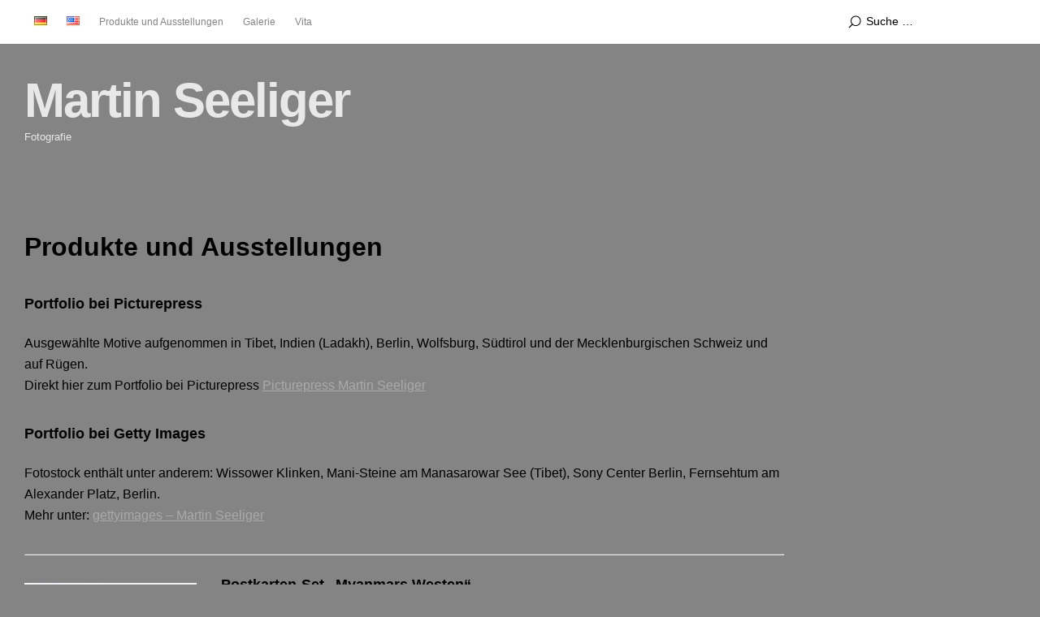

--- FILE ---
content_type: text/html; charset=UTF-8
request_url: http://www.martinseeliger.de/de/arakan
body_size: 9783
content:
<!DOCTYPE html>
<html id="doc" lang="de-DE">
<head>
	<meta charset="UTF-8" />
	<meta name="viewport" content="width=device-width,initial-scale=1">
	<title>Martin Seeliger | Fotografie</title>
	<link rel="profile" href="http://gmpg.org/xfn/11">
	<link rel="pingback" href="http://www.martinseeliger.de/wordpress/xmlrpc.php">
	<!--[if lt IE 9]>
	<script src="http://www.martinseeliger.de/wordpress/wp-content/themes/ubud/js/html5.js"></script>
	<![endif]-->

<!-- All in One SEO Pack 2.3.4.2 by Michael Torbert of Semper Fi Web Design[-1,-1] -->
<meta name="description"  content="Portfolio bei Picturepress Ausgewählte Motive aufgenommen in Tibet, Indien (Ladakh), Berlin, Wolfsburg, Südtirol und der Mecklenburgischen Schweiz und auf" />

<link rel="canonical" href="http://www.martinseeliger.de/de/arakan" />
<!-- /all in one seo pack -->
<link rel="alternate" type="application/rss+xml" title="Martin Seeliger &raquo; Feed" href="http://www.martinseeliger.de/de/feed" />
<link rel="alternate" type="application/rss+xml" title="Martin Seeliger &raquo; Kommentar-Feed" href="http://www.martinseeliger.de/de/comments/feed" />
		<script type="text/javascript">
			window._wpemojiSettings = {"baseUrl":"https:\/\/s.w.org\/images\/core\/emoji\/72x72\/","ext":".png","source":{"concatemoji":"http:\/\/www.martinseeliger.de\/wordpress\/wp-includes\/js\/wp-emoji-release.min.js?ver=4.5.33"}};
			!function(e,o,t){var a,n,r;function i(e){var t=o.createElement("script");t.src=e,t.type="text/javascript",o.getElementsByTagName("head")[0].appendChild(t)}for(r=Array("simple","flag","unicode8","diversity"),t.supports={everything:!0,everythingExceptFlag:!0},n=0;n<r.length;n++)t.supports[r[n]]=function(e){var t,a,n=o.createElement("canvas"),r=n.getContext&&n.getContext("2d"),i=String.fromCharCode;if(!r||!r.fillText)return!1;switch(r.textBaseline="top",r.font="600 32px Arial",e){case"flag":return r.fillText(i(55356,56806,55356,56826),0,0),3e3<n.toDataURL().length;case"diversity":return r.fillText(i(55356,57221),0,0),a=(t=r.getImageData(16,16,1,1).data)[0]+","+t[1]+","+t[2]+","+t[3],r.fillText(i(55356,57221,55356,57343),0,0),a!=(t=r.getImageData(16,16,1,1).data)[0]+","+t[1]+","+t[2]+","+t[3];case"simple":return r.fillText(i(55357,56835),0,0),0!==r.getImageData(16,16,1,1).data[0];case"unicode8":return r.fillText(i(55356,57135),0,0),0!==r.getImageData(16,16,1,1).data[0]}return!1}(r[n]),t.supports.everything=t.supports.everything&&t.supports[r[n]],"flag"!==r[n]&&(t.supports.everythingExceptFlag=t.supports.everythingExceptFlag&&t.supports[r[n]]);t.supports.everythingExceptFlag=t.supports.everythingExceptFlag&&!t.supports.flag,t.DOMReady=!1,t.readyCallback=function(){t.DOMReady=!0},t.supports.everything||(a=function(){t.readyCallback()},o.addEventListener?(o.addEventListener("DOMContentLoaded",a,!1),e.addEventListener("load",a,!1)):(e.attachEvent("onload",a),o.attachEvent("onreadystatechange",function(){"complete"===o.readyState&&t.readyCallback()})),(a=t.source||{}).concatemoji?i(a.concatemoji):a.wpemoji&&a.twemoji&&(i(a.twemoji),i(a.wpemoji)))}(window,document,window._wpemojiSettings);
		</script>
		<style type="text/css">
img.wp-smiley,
img.emoji {
	display: inline !important;
	border: none !important;
	box-shadow: none !important;
	height: 1em !important;
	width: 1em !important;
	margin: 0 .07em !important;
	vertical-align: -0.1em !important;
	background: none !important;
	padding: 0 !important;
}
</style>
<link rel='stylesheet' id='yarppWidgetCss-css'  href='http://www.martinseeliger.de/wordpress/wp-content/plugins/yet-another-related-posts-plugin/style/widget.css?ver=4.5.33' type='text/css' media='all' />
<link rel='stylesheet' id='ubud-style-css'  href='http://www.martinseeliger.de/wordpress/wp-content/themes/ubud/style.css?ver=2014-02-20' type='text/css' media='all' />
<link rel='stylesheet' id='sccss_style-css'  href='http://www.martinseeliger.de?sccss=1&#038;ver=4.5.33' type='text/css' media='all' />
<script type='text/javascript' src='http://www.martinseeliger.de/wordpress/wp-includes/js/jquery/jquery.js?ver=1.12.4'></script>
<script type='text/javascript' src='http://www.martinseeliger.de/wordpress/wp-includes/js/jquery/jquery-migrate.min.js?ver=1.4.1'></script>
<script type='text/javascript' src='http://www.martinseeliger.de/wordpress/wp-content/themes/ubud/js/jquery.cookie.js?ver=1.4.0'></script>
<script type='text/javascript' src='http://www.martinseeliger.de/wordpress/wp-content/themes/ubud/js/functions.js?ver=2014-02-20'></script>
<link rel='https://api.w.org/' href='http://www.martinseeliger.de/wp-json/' />
<link rel="EditURI" type="application/rsd+xml" title="RSD" href="http://www.martinseeliger.de/wordpress/xmlrpc.php?rsd" />
<link rel="wlwmanifest" type="application/wlwmanifest+xml" href="http://www.martinseeliger.de/wordpress/wp-includes/wlwmanifest.xml" /> 
<meta name="generator" content="WordPress 4.5.33" />
<link rel='shortlink' href='http://www.martinseeliger.de/?p=451' />
<link rel="alternate" type="application/json+oembed" href="http://www.martinseeliger.de/wp-json/oembed/1.0/embed?url=http%3A%2F%2Fwww.martinseeliger.de%2Fde%2Farakan" />
<link rel="alternate" type="text/xml+oembed" href="http://www.martinseeliger.de/wp-json/oembed/1.0/embed?url=http%3A%2F%2Fwww.martinseeliger.de%2Fde%2Farakan&#038;format=xml" />
<link rel="stylesheet" href="http://www.martinseeliger.de.nyud.net/wordpress/wp-content/plugins/highslide-4-wordpress-reloaded/highslide.css?ver=418v115" type="text/css" media="screen" /><!-- HighSlide4Wordpress Footer JS Includes -->
<script type="text/javascript" src="http://www.martinseeliger.de.nyud.net/wordpress/wp-content/plugins/highslide-4-wordpress-reloaded/hs-custom-min.js?ver=418v115"></script><script type="text/javascript">
hs.graphicsDir = 'http://www.martinseeliger.de.nyud.net/wordpress/wp-content/plugins/highslide-4-wordpress-reloaded/graphics/';
hs.showCredits = false;
hs.fadeInOut = false;
hs.padToMinWidth = true;
hs.captionEval = 'this.a.title';
hs.outlineType = 'rounded-white';
hs.dimmingOpacity = 0.6;
</script>
<link rel="alternate" href="http://www.martinseeliger.de/de/arakan" hreflang="de" />
<link rel="alternate" href="http://www.martinseeliger.de/en/exhibition" hreflang="en" />
         <style type="text/css">
			  @media screen and (min-width: 1200px) {
				 #site-nav { position: fixed; top: 0; left: 0; right: 0; display: block !important; z-index: 10000;}
				 #masthead {margin-top: 54px;}
				 .admin-bar #site-nav { top: 32px;}
				 .admin-bar #masthead {margin-top: 84px;}
			}
									a {color: #aaaaaa;}
			#site-about a#about-btn, #site-about a#close-btn, #infinite-handle span {border-bottom: 2px solid #aaaaaa;}
			#site-about a#about-btn:hover, #site-about a#close-btn:hover, #infinite-handle span:hover { color: #999; border-bottom: 2px solid #999;}
			.entry-header h2.entry-title a:hover, .entry-details a:hover, #comments a:hover, .author-info h6 a:hover, .post .entry-content a:hover, .page .entry-content a:hover, .about-introtext a:hover,.about-full a:hover,.textwidget a:hover,.single-post .author-info p.author-description a:hover {color: #999;}
			#colophon { background: #848484;}
			         </style>
    	<style type="text/css" id="ubud-header-css">
			#site-title h1 a {
			color: #e8e8e8;
		}
		#site-title h2.site-description {
			color: #e8e8e8;
		}
		</style>
	<style type="text/css" id="custom-background-css">
body.custom-background { background-color: #848484; }
</style>
</head>

<body class="page page-id-451 page-parent page-template-default custom-background three-column landscape">

<div id="container">

	<div class="mobile-wrap">
		<a href="#nav-mobile" id="mobile-menu-btn"><span>Menü</span></a>
	</div><!-- end #mobile-wrap -->
	<nav id="site-nav" class="clearfix">
		<div class="menu-wrap">
			<ul id="menu-navigation-1" class="menu"><li id="menu-item-763-de" class="lang-item lang-item-22 lang-item-de current-lang menu-item menu-item-type-custom menu-item-object-custom menu-item-763-de"><a href="http://www.martinseeliger.de/de/arakan" hreflang="de-DE"><img src="[data-uri]" title="Deutsch" alt="Deutsch" /></a></li>
<li id="menu-item-763-en" class="lang-item lang-item-24 lang-item-en menu-item menu-item-type-custom menu-item-object-custom menu-item-763-en"><a href="http://www.martinseeliger.de/en/exhibition" hreflang="en-US"><img src="[data-uri]" title="English" alt="English" /></a></li>
<li id="menu-item-587" class="menu-item menu-item-type-post_type menu-item-object-page current-menu-item page_item page-item-451 current_page_item menu-item-587"><a href="http://www.martinseeliger.de/de/arakan">Produkte und Ausstellungen</a></li>
<li id="menu-item-694" class="menu-item menu-item-type-post_type menu-item-object-page menu-item-has-children menu-parent-item menu-item-694"><a href="http://www.martinseeliger.de/de/themen">Galerie</a>
<ul class="sub-menu">
	<li id="menu-item-696" class="menu-item menu-item-type-taxonomy menu-item-object-category menu-item-696"><a href="http://www.martinseeliger.de/de/kategorie/berlin">Berlin</a></li>
	<li id="menu-item-1119" class="menu-item menu-item-type-taxonomy menu-item-object-category menu-item-1119"><a href="http://www.martinseeliger.de/de/kategorie/myanmar">Myanmar (Burma)</a></li>
	<li id="menu-item-699" class="menu-item menu-item-type-taxonomy menu-item-object-category menu-item-699"><a href="http://www.martinseeliger.de/de/kategorie/indien-nepal-tibet">Indien, Nepal, Tibet</a></li>
	<li id="menu-item-701" class="menu-item menu-item-type-taxonomy menu-item-object-category menu-item-701"><a href="http://www.martinseeliger.de/de/kategorie/brandenburg-mecklenburg-vorpommern">Brandenburg, Mecklenburg, Vorpommern</a></li>
	<li id="menu-item-1120" class="menu-item menu-item-type-taxonomy menu-item-object-category menu-item-1120"><a href="http://www.martinseeliger.de/de/kategorie/island">Island</a></li>
	<li id="menu-item-700" class="menu-item menu-item-type-taxonomy menu-item-object-category menu-item-700"><a href="http://www.martinseeliger.de/de/kategorie/istanbul">Istanbul</a></li>
	<li id="menu-item-698" class="menu-item menu-item-type-taxonomy menu-item-object-category menu-item-698"><a href="http://www.martinseeliger.de/de/kategorie/suedtirol">Südtirol</a></li>
	<li id="menu-item-703" class="menu-item menu-item-type-taxonomy menu-item-object-category menu-item-703"><a href="http://www.martinseeliger.de/de/kategorie/wolfsburg">Wolfsburg</a></li>
</ul>
</li>
<li id="menu-item-591" class="menu-item menu-item-type-post_type menu-item-object-page menu-item-591"><a href="http://www.martinseeliger.de/de/vita">Vita</a></li>
</ul>			<div class="grid-switcher">
				<a href="#" id="list-btn">Liste</a>
				<a href="#" id="grid-btn">Grid</a>
			</div><!-- end .grid-switcher -->
			<div class="search-wrap">
				
<form role="search" method="get" id="searchform" class="searchform" action="http://www.martinseeliger.de/de/" role="search">
	<input type="text" class="field" name="s" id="s" placeholder="Suche &hellip;" />
	<input type="submit" class="submit" name="submit" id="searchsubmit" value="Suche" />
</form>			</div><!-- end .search-wrap -->
		</div><!-- end .menu-wrap -->
	</nav><!-- end #site-nav -->

	<header id="masthead" class="cf" role="banner">
		<div id="site-title" class="clearfix">
						<h1><a href="http://www.martinseeliger.de/de/" title="Martin Seeliger">Martin Seeliger</a></h1>
						<h2 class="site-description">Fotografie</h2>
					</div><!-- end #site-title -->

		
	</header><!-- end #masthead -->

<div id="main-wrap">
	<div id="primary" class="site-content cf" role="main">

		
<article id="post-451" class="post-451 page type-page status-publish hentry">

		<header class="entry-header">
		<h1 class="entry-title">Produkte und Ausstellungen</h1>
	</header><!-- end .entry-header -->
	
	<div class="entry-content clearfix">
		<h4>Portfolio bei Picturepress</h4>
<p>Ausgewählte Motive aufgenommen in Tibet, Indien (Ladakh), Berlin, Wolfsburg, Südtirol und der Mecklenburgischen Schweiz und auf Rügen.<br />
Direkt hier zum Portfolio bei Picturepress <a href="www.picturepress.de/?88491200134057662900">Picturepress Martin Seeliger</a></p>
<h4>Portfolio bei Getty Images</h4>
<p>Fotostock enthält unter anderem: Wissower Klinken, Mani-Steine am Manasarowar See (Tibet), Sony Center Berlin, Fernsehtum am Alexander Platz, Berlin.<br />
Mehr unter: <a href="http://www.gettyimages.de/search/photographer?family=creative&#038;photographer=martin%20seeliger&#038;excludenudity=true&#038;sort=best#license">gettyimages &#8211; Martin Seeliger</a></p>
<hr />
<h4><img class="alignleft wp-image-1349" src="http://www.martinseeliger.de/wordpress/wp-content/uploads/2016/06/postcard-set-extra-cover-38-600x400.jpg" alt="postcard-set-extra-cover-38" width="212" height="141" srcset="http://www.martinseeliger.de/wordpress/wp-content/uploads/2016/06/postcard-set-extra-cover-38-600x400.jpg 600w, http://www.martinseeliger.de/wordpress/wp-content/uploads/2016/06/postcard-set-extra-cover-38-300x200.jpg 300w, http://www.martinseeliger.de/wordpress/wp-content/uploads/2016/06/postcard-set-extra-cover-38-768x512.jpg 768w, http://www.martinseeliger.de/wordpress/wp-content/uploads/2016/06/postcard-set-extra-cover-38.jpg 1200w" sizes="(max-width: 212px) 100vw, 212px" />Postkarten-Set &#8222;Myanmars Westen&#8220;</h4>
<p><span style="text-decoration: underline;"><a href="http://www.photocircle.net/de/postkarten/arakan-myanmar-fotografiert-von-martin-seeliger" target="_blank">Set mit Motiven der Ausstellungen</a></span><br />
Sie erhalten als Set acht Postkarten in hochwertigem Offset-Druck, verpackt in einem eleganten schwarzen Kartonumschlag. Größe: 10x15cm.<br />
Jetzt lieferbar! Direkt bestellen bei: <a href="http://www.photocircle.net/de/postkarten/arakan-myanmar-fotografiert-von-martin-seeliger">www.photocircle.de</a></p>
<hr />
<h4><span style="color: #333333;">Sagenhaftes Arakan &#8211; Zwischen Mystik und Moderne 2016 in Passau</span></h4>
<p><img class="alignleft wp-image-1354" src="http://www.martinseeliger.de/wordpress/wp-content/uploads/2016/06/2016-06-Ausstellungsräume.jpg" alt="2016-06-Ausstellungsräume" width="237" height="178" srcset="http://www.martinseeliger.de/wordpress/wp-content/uploads/2016/06/2016-06-Ausstellungsräume.jpg 500w, http://www.martinseeliger.de/wordpress/wp-content/uploads/2016/06/2016-06-Ausstellungsräume-300x225.jpg 300w" sizes="(max-width: 237px) 100vw, 237px" /></p>
<p><strong>Ausstellungszeitraum: 20. bis 30.6.2016</strong><br />
Vernissage: Dienstag, 21.6.2016, 19 Uhr<br />
Ausstellungsräume der WGP | Steiningergasse 2 | 94032 Passau<br />
Täglich 13–18 Uhr, Eintritt frei<br />
<a href="https://www.google.de/maps/place/Steiningergasse+2,+94032+Passau/@48.5753835,13.465006,17z/data=!3m1!4b1!4m5!3m4!1s0x4774f601c9a60747:0x5d755fc1251e00b!8m2!3d48.57538!4d13.4672" target="_blank">Lageplan</a></p>
<p><a href="http://www.martinseeliger.de/wordpress/wp-content/uploads/2016/05/Flyer_Sagenhaftes-Arakan_Passau-2016.pdf">Ausstellungsflyer Sagenhaftes Arakan Passau 2016</a></p>
<p>Begleitprogramm zur Ausstellung<br />
Öffentlicher Workshop unter der Leitung von Prof. Dr. Rüdiger Korff,<br />
Lehrstuhl für Südostasienstudien der Universität Passau,<br />
Dienstag, 21.6.2016, 15-18 Uhr<br />
Gasthaus „Grüner Baum“ (Nebenzimmer)  | Höllgasse 7 | 94032 Passau<br />
<a href="https://www.google.de/maps/place/H%C3%B6llgasse+7,+94032+Passau/@48.57525,13.4653713,17z/data=!3m1!4b1!4m5!3m4!1s0x4774f601cb0da293:0xaa8299e6ff037bb6!8m2!3d48.57525!4d13.46756" target="_blank">Lageplan</a><br />
Weitere Informationen: <a href="http://www.phil.uni-passau.de/suedostasien/aktuelles/meldung/detail/sagenhaftes-arakan-zwischen-mystik-und-moderne/" target="_blank">www.phil.uni-passau.de/suedostasien</a></p>
<p>Finde uns auch hier: <a href="https://www.facebook.com/sagenhaftesarakan">www.facebook.com/sagenhaftesarakan</a></p>
<hr />
<h4>Kalender 2016</h4>
<p><a href="http://www.photocircle.net/de/fotokalender/Myanmars-Westen-fotografiert-von-Martin-Seeliger" target="_blank"><img class=" wp-image-1277 alignleft" src="http://www.martinseeliger.de/wordpress/wp-content/uploads/2015/10/seeliger_calender_myanmar_2016_front-600x424.jpg" alt="seeliger_calender_myanmar_2016_front" width="309" height="218" srcset="http://www.martinseeliger.de/wordpress/wp-content/uploads/2015/10/seeliger_calender_myanmar_2016_front-600x424.jpg 600w, http://www.martinseeliger.de/wordpress/wp-content/uploads/2015/10/seeliger_calender_myanmar_2016_front-300x212.jpg 300w, http://www.martinseeliger.de/wordpress/wp-content/uploads/2015/10/seeliger_calender_myanmar_2016_front.jpg 1191w" sizes="(max-width: 309px) 100vw, 309px" /></a></p>
<h3>Der Fotokalender 2016 zur Ausstellung!</h3>
<p><b>Sagenhaftes Arakan &#8211; Myanmars Westen</b> fotografiert von Martin Seeliger</p>
<p><a href="http://www.photocircle.net/de/fotokalender/Myanmars-Westen-fotografiert-von-Martin-Seeliger" target="_blank"><b>Direkt bei unserem Partner Photocircle bestellen</b></a> und damit Menschen in Myanmar helfen, die von der Flut im August 2015 betroffen sind.</p>
<p>&nbsp;</p>
<hr />
<p>CROWDFUNDING AKTION<br />
Wiederaufbau der L&#8216; Amitié Art Gallery in Mrauk U, Myanmar<br />
Allen Unterstützern ein herzliches Dankeschön! Das Geld hat Khin Min Tun erreicht, der sich über den Zuschuss für sein neues Galeriegebäude sehr gefreut hat!<br />
<a href="http://www.leetchi.com/c/soziales-von-khine-min-tun-kunst-berlin-myanmar" target="_blank">Mehr Infos auf leetchi.com</a></p>
<hr />
<p>&nbsp;</p>
<h4><span style="color: #333333;">Sagenhaftes Arakan &#8211; Zwischen Mystik und Moderne</span></h4>
<h4><span style="color: #333333;">Eine deutsch-myanmarische Bilderausstellung</span></h4>
<p><strong>Aus</strong><a href="http://www.galeriekuhn.de"><img class=" wp-image-459 alignnone" style="float: left; margin-right: 20px; margin-bottom: 10px;" src="http://www.martinseeliger.de/wordpress/wp-content/uploads/2014/06/Galerie-Logo-600x592.jpg" alt="Galerie Logo" width="67" height="66" /></a><strong>stellungszeitraum: 16.5.2015 bis 6.6.2015<br />
Gal</strong><strong>erie Kuhn &amp; Partner</strong> | Pohlstraße 71 |10785 Berlin<br />
<a title="www.galeriekuhn.de" href="http://www.galeriekuhn.de" target="_blank">www</a><a title="www.galeriekuhn.de" href="http://www.galeriekuhn.de" target="_blank">.galeriekuhn.de</a></p>
<div>
<p><em><strong>Sagenhaftes Arakan</strong></em>, das exklusive Porträt der ehemaligen Königsstadt Mrauk U mit Ölgemälden des burmesischen Künstlers Shwe Maung Thar und Aufnahmen des deutschen Fotografen Martin Seeliger, wurde vom 15. Mai bis 6. Juni 2015 in der Galerie Kuhn &amp; Partner in Schöneberg gezeigt. Die Ausstellung fand im Rahmen des Kulturprogramms der <strong><a title="Asien-Pazifik-Wochen Berlin 2015" href="http://apwberlin.de/" target="_blank">Asien-Pazifik-Wochen Berlin 2015</a> </strong>statt und war damit in ein etabliertes Forum des internationalen Austauschs eingebettet. Während des Ausstellungszeitraums nahmen viele Besucher die Gelegenheit wahr, Shwe Maung Thars Sohn, Khine Min Tun, zu treffen.</p>
<p>Die Vernissage am Freitag, 15.5.2015, war ein voller Erfolg! Über 100 Gäste haben wir zur Eröffnung begrüßen können. Gesprochen haben der Galerist Andreas Kuhn, Myanmaristin Dr. Uta Gärtner, Shwe Maung Thars Sohn Khine Min Tun und Fotograf Martin Seeliger. Der erfahrene Trommelkreispieler Thaung Htike hat am Eröffnungsabend auf dem traditionellen Instrument Hsaing Waing gespielt. Für das leibliche Wohl war bestens gesorgt: Es gab Wein aus kontrolliert biologischem Anbau vom <a href="http://www.weingut-stutz.de/" target="_blank">Ökoweingut Stutz</a> und Leckereien, serviert aus dem Hause <a href="https://www.facebook.com/pages/PINOY-Philippinische-Spezialit%C3%A4ten" target="_blank">Pinoy</a>, dem besten philippinischen Restaurant Berlins!</p>
<p>Weitere Informationen:<br />
<span style="color: #000080;"><strong>›</strong></span> <strong><a href="http://www.martinseeliger.de/wordpress/wp-content/uploads/2015/02/2015-02-19_FAL_Arakan.pdf">Ausstellungsflyer</a></strong><br />
<span style="color: #000080;"><strong>› <a href="http://www.martinseeliger.de/de/arakan/trailer" target="_blank">Trailer</a><br />
›</strong></span> <strong><a href="http://www.martinseeliger.de/de/arakan/konzept" target="_blank">Ausstellungskonzept</a></strong><br />
<span style="color: #000080;"><strong>› </strong></span><strong><a href="http://www.martinseeliger.de/de/arakan/die-kuenstler" target="_blank">Die Künstler</a></strong><br />
<span style="color: #000080;"><strong>›</strong></span> <strong><a href="https://www.facebook.com/sagenhaftesarakan" target="_blank">https://www.facebook.com/sagenhaftesarakan</a></strong></p>
<p>Presse</p>
</div>
<ul>
<li>&#8222;Heute ist die einstige Königstadt des sagenumwobenen Arakan-Reiches schon fast vergessen. Der Berliner Fotograf Martin Seeliger hat die geheimnisvolle Aura dieser Region eingefangen. in der Ausstellung «Sagenhaftes Arakan» kombiniert er seine Fotografien mit Ölgemälden des einheimischen Künstlers Shwe Maung Thar. Es entsteht ein Portrait der besonderen Art,&#8230;&#8220;<br />
<a href="http://issuu.com/friedrich/docs/friedrich_05_2015/1" target="_blank">friedrich Stadtmagazin</a>, Ausgabe 05/2015</li>
<li>Martin Seeliger &#8211; Das sagenhafte Arakan-Reich in Myanmar<br />
<a href="https://lfi-online.de/ceemes/de/blog/photo-stories/martin-seeliger-sagenhafte-arakan-reich-myanmar-685.html" target="_blank">LFI Photo Stories</a> , 01.Mai 2015</li>
<li>Interview mit Martin Seeliger<br />
<a href="http://blog.leica-camera.com/photographers/interviews/martin-seeliger-legendary-arakan/" target="_blank">Leica Camera Blog</a>, 7. Mai 2015</li>
<li>Der Moment im Zeitenfluss. Mit Martin Seeliger im historischen Arakan.<br />
<a href="http://www.photocircle.net/de/blog/momente-aus-dem-ewigen-zeitenfluss-isolieren/" target="_blank">Photocircle Blog</a>, März 2015</li>
</ul>
<p>Begleitprogramm zur Ausstellung in der Galerie Kuhn &amp; Partner</p>
<ul>
<li>Informationsabend zum Reiseland Myanmar<br />
Ko-Veranstalter: TUI und Gebeco<br />
Donnerstag, 28. Mai 2015, 19 Uhr</li>
<li>Lesung zu Myanmar: „Kostproben der reichen Literaturwelt Myanmars“<br />
vorgestellt von Dr. Uta Gärtner<br />
Musikalische Begleitung: Thaung Htike auf dem traditionellen Instrument Hsaing Waing<br />
Donnerstag, 21. Mai 2015, 19 Uhr</li>
</ul>
<h4><span style="color: #333333;">Förderer und Unterstützer<br />
</span></h4>
<p><strong>Wir danken allen, die zur Verwirklichung der Ausstellung beigetragen haben:</strong></p>
<ul>
<li>François Bianco, Conthey, Schweiz</li>
<li>Dr. Uta und Helmut Gärtner, Berlin, Deutschland</li>
<li>Maj-Lis Koivisto, Solna, Schweden</li>
<li>Ursula Kotschi, Berlin, Deutschland</li>
<li>Johanna Krotthammer, Innsbruck, Österreich</li>
<li>Dr. Julia Anna Kuen, Innsbruck, Österreich</li>
<li>Marcel Marette, Paris-Marseille, Frankreich &amp; Singapur<strong><br />
</strong></li>
<li>Susanne Pätzold, Berlin, Deutschland</li>
<li>Brita und Dieter Seeliger, Trebur, Deutschland</li>
<li>Petra und Hero Siemens, Potsdam, Deutschland</li>
<li>Roman Teufel, RTV-STUDIO, Aichhalden, Deutschland</li>
<li>Steffi und Falk Uterstädt, Meiningen, Deutschland</li>
<li>Anja Wussow, Berlin, Deutschland</li>
<li>Julian Zimmermann, terranova, Zimmermann Touristik KG, Frankfurt/Main, Deutschland</li>
<li>Tint Tint Travels &amp; Tours Co., Ltd, Yangon, Myanmar</li>
</ul>
<h4><span style="color: #333333;">Organisation und Kontakt<br />
</span></h4>
<p>Martin Seeliger, Susanne Möhring<br />
Kniephofstraße 50<br />
12157 Berlin<br />
E-Mail: <a href="mailto:info@martinseeliger.de"> info@martinseeliger.de</a><br />
Telefon: +49 (0)30 30109646</p>
	</div><!-- end .entry-content -->

</article><!-- end post-451 -->
	</div><!-- end #primary -->

</div><!-- end #main-wrap -->
</div><!-- end #container -->
<hr noshade align="left">
<footer id="colophon" class="site-footer cf">

	

<div id="footer-sidebar-wrap" class="clearfix">
			<div id="footer-sidebar-one" class="widget-area" role="complementary">
			<aside id="nav_menu-4" class="widget widget_nav_menu"><div class="menu-menue-footer-container"><ul id="menu-menue-footer" class="menu"><li id="menu-item-706" class="menu-item menu-item-type-post_type menu-item-object-page current-menu-item page_item page-item-451 current_page_item menu-item-706"><a href="http://www.martinseeliger.de/de/arakan">Produkte und Ausstellungen</a></li>
<li id="menu-item-705" class="menu-item menu-item-type-post_type menu-item-object-page menu-item-705"><a href="http://www.martinseeliger.de/de/themen">Galerie</a></li>
<li id="menu-item-707" class="menu-item menu-item-type-post_type menu-item-object-page menu-item-707"><a href="http://www.martinseeliger.de/de/vita">Vita</a></li>
</ul></div></aside>		</div><!-- .widget-area -->
	
			<div id="footer-sidebar-two" class="widget-area" role="complementary">
			<aside id="nav_menu-5" class="widget widget_nav_menu"><div class="menu-navigation-2-container"><ul id="menu-navigation-2" class="menu"><li id="menu-item-603" class="menu-item menu-item-type-post_type menu-item-object-page menu-item-603"><a href="http://www.martinseeliger.de/de/kontakt">Kontakt</a></li>
</ul></div></aside>		</div><!-- .widget-area -->
	
	
			<div id="footer-sidebar-four" class="widget-area" role="complementary">
			<aside id="nav_menu-2" class="widget widget_nav_menu"><div class="menu-navigation-3-container"><ul id="menu-navigation-3" class="menu"><li id="menu-item-604" class="menu-item menu-item-type-post_type menu-item-object-page menu-item-604"><a href="http://www.martinseeliger.de/de/impressum">Impressum</a></li>
<li id="menu-item-1396" class="menu-item menu-item-type-post_type menu-item-object-page menu-item-1396"><a href="http://www.martinseeliger.de/de/datenschutz">Datenschutz</a></li>
</ul></div></aside>		</div><!-- .widget-area -->
	</div><!-- end .footerwidget-wrap -->	<div id="site-info">

		
		<ul class="credit" role="contentinfo">
			<li class="wp-credit">
							© Martin Seeliger						</li>
		</ul><!-- end .credit -->

	</div><!-- end #site-info -->

</footer><!-- end #colophon -->


<script type='text/javascript' src='http://www.martinseeliger.de/wordpress/wp-includes/js/wp-embed.min.js?ver=4.5.33'></script>

</body>
</html>

--- FILE ---
content_type: text/css
request_url: http://www.martinseeliger.de/wordpress/wp-content/themes/ubud/style.css?ver=2014-02-20
body_size: 14957
content:
/*
Theme Name: Ubud
Theme URI: http://theme.wordpress.com/themes/ubud
Author: Elmastudio
Author URI: http://www.elmastudio.de/en/
Description: Ubud is a minimal Photography WordPress theme with a 1-5 column grid option and options to show your images in a square, portrait or landscape image format. Ubud also offers a 4 column footer widget area and additional smart theme options to custimize your blog.

Version: 1.0.2
License: GNU General Public License v2 or later
License URI: http://www.gnu.org/licenses/gpl-2.0.html
Tags: white, light, one-column, two-columns, three-columns, four-columns, five-columns, flexible-layout, custom-background, custom-header, custom-menu, editor-style, full-width-template, theme-options, translation-ready
Text Domain: ubud
*/


/*--------------------------------------------------------------
>>> TABLE OF CONTENTS:
----------------------------------------------------------------
1.0 - Reset
2.0 - General Styles
3.0 - Links + Colors
4.0 - Header
5.0 - Posts
  5.1 - Single Posts
  5.2 - Comments
6.0 - Pagination
7.0 - Archives / Search Results / 404 / Password Protected Post
8.0 - Standard + Full Width Page
9.0 - Widgets
10.0 - Footer
11.0 - Plugins + Jetpack Styles
12.0 - Shortcodes
13.0 - Media Queries
14.0 - Retina
15.0 - Print
--------------------------------------------------------------*/


/*-----------------------------------------------------------------------------------*/
/*	1.0 Reset
/*-----------------------------------------------------------------------------------*/
html, body, div, span, applet, object, iframe, h1, h2, h3, h4, h5, h6, p, blockquote, pre, a, abbr, acronym, address, big, cite, code, del, dfn, em, img, ins, kbd, q, s, samp, small, strike, strong, sub, sup, tt, var, b, u, i, center, dl, dt, dd, ol, ul, li, fieldset, form, label, legend, table, caption, tbody, tfoot, thead, tr, th, td, article, aside, canvas, details, embed, figure, figcaption, footer, header, hgroup, menu, nav, output, ruby, section, summary, time, mark, audio, video {margin: 0; padding: 0; border: 0; font-size: 100%; vertical-align: baseline;}
article, aside, details, figcaption, figure, footer, header, hgroup, nav, section { display: block; }
audio, canvas, video { display: inline-block; *display: inline; *zoom: 1; }
audio:not([controls]) { display: none; }
[hidden] { display: none; }
html { font-size: 100%; overflow-y: scroll; -webkit-text-size-adjust: 100%; -ms-text-size-adjust: 100%; }
figure { margin: 10% 0; }
figcaption { text-align: center; }
img { border: 0; -ms-interpolation-mode: bicubic;}
a:hover, a:active, a:focus { outline: none; -moz-outline-style: none;}
input {-webkit-border-radius:0; border-radius:0;}
::-webkit-input-placeholder {color: rgba(255, 255, 255, .66);}
:-moz-placeholder {color: rgba(255, 255, 255, .66);}
::-moz-placeholder {color: rgba(255, 255, 255, .66);}
:-ms-input-placeholder {color: rgba(255, 255, 255, .66);}
*, *:before, *:after {-webkit-box-sizing: border-box; -moz-box-sizing: border-box; box-sizing: border-box;}

/* Clearfix */
.clear{clear:both;display:block;overflow:hidden;visibility:hidden;width:0;height:0;}
.clearfix:after{clear:both; content:' '; display:block; font-size:0; line-height:0; visibility:hidden; width:0; height:0; }
.cf:before, .cf:after {content: " "; /* 1 */ display: table; /* 2 */}
.cf:after {clear: both;}
/**
 * For IE 6/7 only
 * Include this rule to trigger hasLayout and contain floats.
 */
.cf {*zoom: 1;}

/*-----------------------------------------------------------------------------------*/
/*	2.0 General Styles
/*-----------------------------------------------------------------------------------*/
body {
	margin: 0 auto;
	background: #fff;
	font-family: 'Century Gothic', Helvetica, Arial, sans-serif;
	color: #000;
}
#masthead,
#main-wrap {
	max-width: 1305px;
	margin: 0 auto;
}
#masthead,
#main-wrap,
#colophon {
	padding-left: 10px;
	padding-right: 10px;
}
#primary {
	padding-bottom: 30px;
}

/* --- Headings --- */
h1, h2, h3, h4, h5, h6 {
	font-family: 'Century Gothic', Helvetica, Arial, sans-serif;
	font-weight: bold;
	-webkit-hyphens: auto;
	   -moz-hyphens: auto;
	    -ms-hyphens: auto;
			hyphens: auto;
}
h1 {
	margin: 44px 0 34px;
	font-size: 22px;
	font-size: 1.375rem;
}
h2 {
	margin: 44px 0 34px;
	font-size: 22px;
	font-size: 1.375rem;
	line-height: 1.35;
}
h3 {
	margin: 34px 0 24px;
	font-size: 20px;
	font-size: 1.25rem;
	line-height: 1.35;
}
h4 {
	margin: 24px 0 24px;
	font-size: 18px;
	font-size: 1.125rem;
	line-height: 1.35;
}
h5 {
	margin: 24px 0 14px;
	font-size: 16px;
	font-size: 1rem;
}
h6 {
	margin: 24px 0 14px;
	font-size: 15px;
	font-size: 0.9375rem;
}

/* Text Elements */
p {
	margin-bottom: 24px;
}
.entry-content p:last-child {
	margin-bottom: 0;
}
.entry-content blockquote p:last-child {
	margin-bottom: 24px;
}
ul, ol {
	margin: 0 0 24px 0;
	padding-left: 30px;
}
ul {
	list-style: disc;
}
ol {
	list-style: decimal;
}
li > ul,
li > ol {
	margin-bottom: 0;
	margin-left: 0;
}
.entry-content ul li,
.entry-content ol li,
#comments ul li,
#comments ul li  {
	margin-bottom: 12px;
}
.entry-content ul ul li:last-child,
.entry-content ol ol li:last-child,
#comments ul ul li:last-child,
#comments ol ol li:last-child {
	margin-bottom: 0;
}
.entry-content ul ul,
.entry-content ol ol,
#comments ul ul,
#comments ol ol {
	margin-top: 12px;
}
dt {
	font-weight: bold;
}
b, strong {
	font-weight: bold;
}
dfn, em, i {
	font-style: italic;
}
s, strike, del {
	text-decoration: line-through;
}
address {
	margin: 0 0 34px;
	font-size: 16px;
	font-size: 1rem;
	line-height: 1.6;
}
pre {
	max-width: 100%;
	margin-bottom: 20px;
	padding: 15px;
	overflow: auto;
	background: #f2f2f2;
	font-family: Consolas, Monaco, monospace;
	font-size: 12px;
	font-size: 0.75rem;
	line-height: 1.4;
}
code, kbd, tt, var {
	font-family: Consolas, Monaco, monospace;
	font-size: 12px;
	font-size: 0.75rem;
}
abbr, acronym {
	border-bottom: 1px dotted #666;
	cursor: help;
}
mark, ins {
	background: #fcf1bb;
	text-decoration: none;
}
sup,
sub {
	position: relative;
	vertical-align: baseline;
	height: 0;
	font-size: 75%;
	line-height: 0;
}
sup {
	bottom: 1ex;
}
sub {
	top: .5ex;
}
small {
	font-size: 75%;
}
big {
	font-size: 125%;
}
figure {
	margin: 0;
}
img {
	height: auto; /* Make sure images are scaled correctly. */
	max-width: 100%; /* Adhere to container width. */
}
dt {
	padding: 0 0 7px;
	font-weight: bold;
}
dd {
	margin: 0 0 20px;
}
dl dt {
	font-size:16px;
	font-size:1rem;
	font-weight: bold;
	line-height:1.5;
	color: #162626;
}
dl dd {
	margin: 0 0 34px;
	line-height:1.65;
}
.wp-smiley {
	border: 0;
	margin-bottom: 0;
	margin-top: 0;
	padding: 0;
}

/* Tables */
table {
	width: 100%;
	margin: 0 0 40px;
	border-collapse: collapse;
	border-spacing: 0;
	border-bottom: 1px solid #777;
	line-height: 2;
}
table td {
	padding: 10px 10px 10px 0;
	border-top: 1px solid #777;
}
table caption {
	margin: 40px 0;
}
table th {
	padding: 10px 10px 10px 0;
	text-align:left;
	font-weight: bold;
	color: #000;
}

/* Alignment */
.alignleft,
.alignright {
	display: block;
}
.alignleft {
	margin: 5px 30px 5px 0;
	float: left;
}
.alignright {
	margin: 5px 0 0 30px;
	float: right;
}
.aligncenter {
	display: block;
	margin-left: auto;
	margin-right: auto;
	clear: both;
}
img.alignleft,
img.alignright {
	margin-top:10px;
	margin-bottom:20px;
}

/* Forms */
input,
textarea {
	padding: 8px 2%;
	background: #fff;
	border: 1px solid #777;
	font-family: 'CorpoS', Helvetica, Arial, sans-serif;
	font-size: 15px;
	font-size: 0.9375rem;
	color: #000;
	line-height:1.6;
}
input:hover,
input:focus,
v:active,
textarea:hover,
textarea:focus,
textarea:active {
	background: #fff;
	border: 1px solid #000;
	outline: none;
}

/* Buttons */
input[type="button"],
input[type="submit"] {
	padding: 15px 20px 14px;
	background: #000;
	color:  rgba(255, 255, 255, .66);
	border:none;
	font-family: 'Helvetica Neue', Helvetica, Arial, sans-serif;
	font-size: 12px;
	font-size: 0.75rem;
	line-height: 1;
	text-transform: uppercase;
	cursor: pointer;
	-webkit-appearance: none;
}
input#submit {
	margin: 15px 0 10px;
	padding: 15px 20px 14px;
	border: none;
	font-size: 12px;
	font-size: 0.75rem;
	text-transform: uppercase;
	cursor: pointer;
	-webkit-appearance: none;
	color:  rgba(255, 255, 255, .66);
	width: 100%;
}
input[type="button"]:hover,
input[type="submit"]:hover,
input#submit:hover,
.widget_blog_subscription input[type="submit"]:hover {
	background: #000;
	color: #fff;
}

/*-----------------------------------------------------------------------------------*/
/*	3.0 Links + Colors
/*-----------------------------------------------------------------------------------*/
a {
	color: #000000;
	text-decoration: none;
}
#site-about a#about-btn,
#site-about a#close-btn,
#infinite-handle span {
	color: #000;
	border-bottom: 2px solid #000000;
}
.post .entry-content a,
.page .entry-content a,
.commentlist .comment-text a,
.about-introtext a,
.about-full a,
.textwidget a,
.single-post .author-info p.author-description a {
	text-decoration: underline;
}
.entry-header h2.entry-title a,
.entry-details,
.entry-details a,
#comments ul.comment-meta,
#comments ul.comment-meta a,
#respond a#cancel-comment-reply-link,
#comments .comment-author a,
.author-info h6 a,
.nav-next a,
.nav-previous a,
.previous-image a,
.next-image a {
	color: #000;
}
.post .entry-content a,
.page .entry-content a,
.commentlist .comment-text a,
.about-introtext a,
.about-full a,
.textwidget a,
.single-post .author-info p.author-description a {
	text-decoration: underline;
}


/* --- Hovers --- */
#site-about a#about-btn:hover,
#site-about a#close-btn:hover,
#infinite-handle span:hover {
	color: #999;
	border-bottom: 2px solid #999;
}
.entry-header h2.entry-title a:hover,
.list-view .entry-details a:hover,
.entry-details a:hover,
#comments ul.comment-meta a:hover,
#respond a#cancel-comment-reply-link:hover,
#comments .comment-author a:hover,
.author-info h6 a:hover,
.one-column .entry-header h2.entry-title a:hover {
	color: #999;
}
.post .entry-content a:hover,
.page .entry-content a:hover,
.commentlist .comment-text a:hover,
.about-introtext a:hover,
.about-full a:hover,
.textwidget a:hover,
.single-post .author-info p.author-description a:hover {
	text-decoration: underline;
	color: #999;
}
.nav-next a:hover,
.nav-previous a:hover,
.previous-image a:hover,
.next-image a:hover {
	color: #000;
	opacity: 0.6;
}

/* --- Footer Links --- */
#colophon a {
	color: rgba(255, 255, 255, .66);
}
#colophon a:hover {
	color: #fff;
}
a img {
	border: 0;
}


/*-----------------------------------------------------------------------------------*/
/*	4.0 Header
/*-----------------------------------------------------------------------------------*/
#masthead {
	position:relative;
	display:block;
	padding-bottom: 60px;
}
#site-title {
	margin: 0;
	padding: 35px 0 0;
}
#site-title h1 {
	display: block;
	margin: 0;
	padding: 0;
	font-size: 36px;
	font-size: 2.25rem;
	line-height: 1.15;
	letter-spacing: -1px;
	word-wrap: break-word;
}
#site-title h1 a {
	display: inline-block;
	color: #000;
}
#site-title h2.site-description {
	margin: 0;
	font-size: 14px;
	font-size: 0.8125rem;
	line-height: 1.7;
	font-weight: normal;
}

/* --- Main Menu + Main Search --- */

.mobile-wrap {
	position: relative;
	height: 50px;
	background: #fff;
}
#mobile-menu-btn {
	position: absolute;
	top: 0;
	left: 10px;
	width: 50px;
	height: 50px;
	display: block;
	background: url(images/defaulticons.png) 0 -108px no-repeat;
	text-indent: -99999px;
}
#site-nav {
	display: none;
	background: #000;
}
#site-nav ul {
	list-style: none;
	margin: 0;
	padding: 0;
}
#site-nav ul li  {
	display: block;
	margin: 0;
	padding: 20px 24px 20px 0;
	border-bottom: 1px solid rgba(255, 255, 255, .24);
}
#site-nav ul li.menu-item-has-children,
#site-nav ul li.page_item_has_children {
	padding: 20px 0 0 0;
	border-bottom: none;
}
#site-nav ul li li  {
	padding: 20px 24px 20px 0;
}
#site-nav ul ul.sub-menu,
#site-nav ul ul.children {
	display: block;
	border-top: 1px solid rgba(255, 255, 255, .24);
	margin: 20px 0 0 0;
}
#site-nav ul li a {
	display: block;
	padding: 0 10px;
	font-size: 12px;
	font-size: 0.75rem;
	line-height: 1.2;
	font-weight: normal;
	color: rgba(255, 255, 255, .66);
}
#site-nav ul li a:hover {
	color: #fff;
}
#site-nav ul ul li a {
	font-weight: normal;
}
#site-nav ul ul ul li a,
.widget_nav_menu ul ul ul li a,
.widget_pages ul ul ul li a,
.widget_categories ul ul ul li a {
	margin-left: 20px;
}
#site-nav ul ul li a:before,
.widget_nav_menu ul ul li a:before,
.widget_pages ul ul li a:before,
.widget_categories ul ul li a:before {
	display: inline;
	content: '\002d';
	padding: 0 20px 0 0;
	-webkit-font-smoothing: antialiased;
	vertical-align: top;
}
.widget_nav_menu ul li a:hover {
	background: none;
}

/* --- Grid/Archives Buttons --- */
.grid-switcher {
	display: none;
}
a#grid-btn,
.list-view a#list-btn {
	display: none;
}
a#list-btn,
.list-view a#grid-btn {
	display: block;
}

/* --- Main Search Form --- */
.search-wrap {
	width: 100%;
	display: block;
}
.search-wrap #searchform {
	max-width: 100%;
}
.search-wrap #searchform input#s {
	width: 100%;
	float: left;
	padding: 0 12px 0 34px;
	height: 50px;
	font-family: 'Helvetica Neue', Helvetica, Arial, sans-serif;
	font-size: 14px;
	font-size: 0.875rem;
	vertical-align: baseline;
	background: #000 url(images/defaulticons.png) 10px -257px no-repeat;
	border: none;
	color: #fff;
}
.search-wrap #searchform input[type="submit"] {
	display: none;
}

/* --- About Header Widget --- */
.widget-area .widget_ubud_about {
	padding: 0 !important;
}
#site-about {
	padding: 30px 0 0;
}
#site-about .about-full {
	display: none;
}
#site-about .about-introtext p {
	font-size: 16px;
	font-size: 1rem;
	line-height: 1.5;
	display: block;
}
#site-about .about-img-wrap {
	display: block;
	padding-top: 20px;
}
#site-about .about-fulltext {
	display: block;
	padding: 10px 0 0;
	font-size: 16px;
	font-size: 1rem;
	line-height: 1.5;
}
#site-about .about-introtext p:last-of-type,
#site-about .about-fulltext p:last-of-type {
	margin: 0 0 14px !important;
}
#site-about a#about-btn,
#site-about a#close-btn,
#infinite-handle span {
	font-size: 15px;
	font-size: 0.9375rem;
	font-weight: bold;
	padding: 0 0 2px;
	display: inline-block;
	text-decoration: none;
}
.about-open #site-about a#about-btn {
	display: none;
}
#site-about .about-img {
	padding-bottom: 12px;
	display: block;
}
#site-about p.about-img-caption {
	font-size: 13px;
	font-size: 0.8125rem;
	line-height: 1.35;
}

/*-----------------------------------------------------------------------------------*/
/*	5.0 Posts
/*-----------------------------------------------------------------------------------*/
.site-content .post {
	position: relative;
	display: block;
	max-width: 100%;
	padding: 0;
	margin: 0 0 35px;
}
.one-column .site-content .post {
	float: none;
}
.site-content .post .entry-thumbnail {
	line-height: 0;
	opacity: 1;
}
.entry-thumbnail img.wp-post-img {
	line-height: 0;
}
.site-content .post:hover .entry-thumbnail a.thumb-img,
.site-content .post:hover .entry-header {
	-webkit-transition: opacity 0.15s ease-out;
	   	-ms-transition: opacity 0.15s ease-out;
	   	 -o-transition: opacity 0.15s ease-out;
	   	 	transition: opacity 0.15s ease-out;
}
.blog .site-content .post .entry-content,
.archive .site-content .post .entry-content,
.search-results .site-content .post .entry-content {
	display: none;
}
.sticky {
}

/* --- Post Header --- */
.blog .entry-header,
.archive .entry-header,
.search-results .entry-header {
	padding: 10px 0 0;
}
.entry-header h2.entry-title {
	margin: 0;
	padding: 0;
	font-size: 16px;
	font-size: 1rem;
	line-height: 1.4;
	display: block;
	clear: both;
}
.entry-details {
	overflow: hidden;
	margin: 6px 0 0;
	padding: 0;
	font-size: 12px;
	font-size: 0.75rem;
	display: inline-block;
	clear: both;
	float: none;
	line-height: 1.3;
}
.entry-details .entry-date,
.entry-details .entry-comments,
.entry-details .entry-edit {
	display: inline;
}
.single-post .entry-details .entry-date:before,
.entry-details .entry-comments:before,
.entry-details .entry-edit:before,
.entry-details .full-size-link:before {
	display: inline;
	content: '\002f';
	padding: 0;
	-webkit-font-smoothing: antialiased;
	vertical-align: top;
}
.single-post .entry-details .entry-date:before,
.entry-details .entry-comments:before,
.entry-details .entry-edit:before,
.comment-content ul li.comment-edit:before {
	padding: 5px 6px 0;
}

.page-link {
	display: block;
	padding: 15px 0;
	clear: both;
	font-size: 14px;
	font-size: 0.875rem;
	word-spacing:18px;
}
.page-link a {
	display: inline-block;
	text-decoration: none;
	margin-bottom: 8px;
}

/*-----------------------------------------------------------------------------------*/
/*	5.1 Single Posts
/*-----------------------------------------------------------------------------------*/

.single-post .site-content .post {
	position: relative;
	display:block;
	margin: 0;
}
.single-post .site-content .post .entry-thumbnail {
	padding-bottom: 35px;
}
.single-post .entry-header {
	padding-bottom: 35px;
}
.entry-header h1.entry-title {
	margin: 0;
	padding: 0;
	font-size: 20px;
	font-size: 1.25rem;
	line-height: 1.3;
	display: block;
	clear: both;
}
.single-post .entry-details {
	margin: 20px 0 0;
}
.entry-details .entry-author {
	padding-bottom: 6px;
	display: inline;
}
.entry-details .entry-cats,
.entry-details .entry-tags {
	display: block;
	padding-top: 4px;
}
.entry-details .entry-tags ul {
	padding: 0;
}
.entry-details .entry-cats a,
.entry-details .entry-tags ul li {
	display: inline;
	line-height: 1.5;
}
.single-post .entry-content {
	max-width: 935px;
	padding-bottom: 60px;
	float: none;
	display: block;
	clear: both;
}

/* --- Share Buttons --- */
.entry-details .share-links-wrap ul {
	list-style: none;
	margin: 0;
	padding: 20px 0 0 0;
}
.share-links-wrap ul li {
	margin:0;
	display: inline-block;
	vertical-align: bottom;
}
.share-links-wrap ul li.twitter,
.share-links-wrap ul li.fb,
.share-links-wrap ul li.pinit {
	height:30px;
	text-align: left;
}
.share-links-wrap ul li.fb {
	width:120px;
}
.share-links-wrap ul li.fb iframe {
	width: 120px;
	height: 30px;
}
.share-links-wrap ul li.pinit a {
	-webkit-transition: none;
	   -moz-transition: none;
	     -o-transition: none;
		  	transition: none;
}

/* --- Post Typography --- */
.entry-content p,
.entry-summary p,
.entry-content ul,
.entry-content ol {
	font-size: 15px;
	font-size: 0.9375rem;
	line-height: 1.65;
}
p.justify {
	text-align: justify;
}
.entry-content blockquote,
#comments blockquote {
	margin-left: 15px;
	padding-left: 15px;
	border-left: 1px solid #777;
}
.entry-content blockquote p,
#comments blockquote p {
	font-style: italic;
}
.entry-content blockquote cite,
#comments blockquote cite {
	font-size: 14px;
	font-size: 0.875rem;
	font-style: italic;
}
.entry-content blockquote cite:before,
#comments blockquote cite:before {
	content: '\2014';
	display: inline;
	padding: 0 5px 0 0;
	-webkit-font-smoothing: antialiased;
}
.entry-content p span.dropcap {
	float: left;
	padding: 0 6px 0 0;
	font-size: 48px;
	font-size: 3rem;
	font-weight: bold;
	line-height: 1;
}
.entry-content p.pull-left,
.entry-content p.pull-right {
	margin-bottom: 24px;
	font-style: italic;
	font-weight: bold;
	line-height: 1.5;
}
.entry-content p.intro {
	font-size: 17px;
	font-size: 1.0625rem;
	line-height: 1.4;
}

/* --- Images / Video --- */
img {
	max-width: 100%;
	height: auto;
}
img.wp-post-image {
	padding: 0;
}
img.img-border {
	max-width:98.1%;
	padding:5px;
	background:#fff;
	border:1px solid #ccc;
}
.widget img {
	max-width:100%;
	height:auto;
}
.wp-caption.alignnone {
	margin: 0;
}
.wp-caption {
	max-width: 100%;
}
img#wpstats {
	display: none;
}
.entry-content p.wp-caption-text,
.widget p.wp-caption-text,
.gallery .gallery-item .gallery-caption,
.single .gallery .gallery-item .gallery-caption,
.type-attachment .entry-content .entry-caption p {
	font-size: 13px;
	font-size: 0.8125rem;
	line-height: 1.4;
}
.entry-content p.wp-caption-text,
.type-attachment .entry-content .entry-caption p {
	margin: 0;
	padding: 10px 2px 38px;
}
.entry-content .alignleft p.wp-caption-text {
	text-align: left;
}
.entry-content .alignright p.wp-caption-text {
	text-align: right;
	margin-right: 6px;
}
embed,
iframe,
object,
video {
	max-width:100%;
}
.entry-content .twitter-tweet-rendered {
	max-width: 100% !important; /* Override the Twitter embed fixed width */
}

/* Image Galleries */
.gallery {
	margin: 0 auto;
}
.gallery .gallery-item {
	float: left;
	margin-top: 0;
	margin-bottom: 6px;
	text-align: center;
	width: 33.3%;
}
.gallery-columns-2 .gallery-item {
	width: 50%;
}
.gallery-columns-2 .gallery-item:nth-of-type(odd),
.gallery-columns-3 .gallery-item:nth-of-type(3n+1) {
	padding-right: 1.4%;
}
.gallery-columns-2 .gallery-item:nth-of-type(even),
.gallery-columns-3 .gallery-item:nth-of-type(3n+3) {
	padding-left: 1.4%;
}
.gallery-columns-3 .gallery-item:nth-of-type(3n+2) {
	padding-left: 0.7%;
	padding-right: 0.7%;
}
.gallery-columns-4 .gallery-item {
	width: 25%;
}
.gallery-columns-5 .gallery-item {
	width: 20%;
}
.gallery-columns-6 .gallery-item {
	width: 16.6%;
}
.gallery-columns-7 .gallery-item {
	width: 14%;
}
.gallery-columns-8 .gallery-item {
	width: 12.5%;
}
.gallery-columns-9 .gallery-item {
	width: 11%;
}
.gallery-columns-2 .attachment-medium {
	max-width: 92%;
	height: auto;
}
.gallery-columns-4 .attachment-thumbnail,
.gallery-columns-5 .attachment-thumbnail,
.gallery-columns-6 .attachment-thumbnail {
	max-width: 93%;
	height: auto;
}
.gallery-columns-7 .attachment-thumbnail,
.gallery-columns-8 .attachment-thumbnail,
.gallery-columns-9 .attachment-thumbnail {
	max-width: 94%;
	height: auto;
}
.gallery dl, .gallery dt {
	margin: 0;
}
.gallery br+br {
	display: none;
}
.gallery .gallery-item img {
	width: 100%;
	height: auto;
}
.gallery .gallery-item .gallery-caption {
	display: none;
	margin: 2px 2px 24px;
	padding: 0;
}
.single .gallery .gallery-item .gallery-caption {
	display: block;
}

/* Image Attachments */
.site-content .type-attachment {
	padding-top: 0 !important;
}
.type-attachment .entry-content .entry-caption {
	display: inline-block;
}

/* --- Author Info Box --- */
.single-post .author-wrap {
	max-width: 935px;
	margin: 0 0 60px;
	clear: both;
}
.single-post .author-info img.avatar {
	width: 40px;
	height: 40px;
	margin: 2px 0 0 0;
	float: left;
}
.author-info h6 {
	margin: 0;
	padding: 0 0 15px 55px;
	font-size: 15px;
	font-size: 0.9375rem;
}
.single-post .author-info p.author-description {
	margin: 0;
	padding: 0 0 0 55px;
	font-size: 15px;
	font-size: 0.9375rem;
	line-height: 1.5;
}

/*-----------------------------------------------------------------------------------*/
/*	5.2 Comments
/*-----------------------------------------------------------------------------------*/
#comments {
	position: relative;
	border-top: 1px solid #777;
}
#comments li.comment,
#comments li.pingback {
	overflow:hidden;
	margin: 0 0 60px;
	padding: 0;
}
#comments li.comment:last-of-type,
#comments li.pingback:last-of-type {
	margin: 0;
}
#comments li.comment ul.children {
	margin: 60px 0 0;
}
#comments .children .comment:last-child {
	margin: 0;
}
#comments h3.comments-title {
	margin: 60px 0;
	padding: 0;
	font-size: 15px;
	font-size: 0.9375rem;
}
#comments h3.comments-title span a {
	display: none;
	margin: 5px 0 0 0;
	font-size: 12px;
	font-size: 0.75rem;
	float: right;
	font-weight: normal;
}
.site-content ol.commentlist {
    list-style: none;
    margin: 0;
    padding: 0 10px;
}
.site-content ol.commentlist li {
	display: block;
	margin: 0;
	padding: 0;
}
#comments ul.children {
	margin: 0;
	padding: 0;
}

/* Comment Content */
#comments .comment-details {
	position: relative;
	margin: 0;
	padding: 7px 0 0 50px;
}
#comments li.pingback {
	padding: 0 0 0 50px;
}
#comments .comment-avatar {
	margin: 0;
	padding: 0;
	float: left;
}
#comments .comment-avatar img.avatar {
	width: 35px;
	height: 35px;
	margin:  0;
}
#comments .comment-author {
	margin: 0;
	padding: 0;
	font-size: 15px;
	font-size: 0.9375rem;
	font-weight: bold;
	float: left;
}
#comments .comment-text {
	margin: 0;
	padding: 10px 0 0 0;
	overflow: hidden;
	font-size: 15px;
	font-size: 0.9375rem;
	line-height: 1.55;
}
#comments .comment-text p {
	margin: 0;
	padding: 0;
	font-size: 15px;
	font-size: 0.9375rem;
	line-height: 1.55;
}
#comments ul.comment-meta {
	float: right;
	margin: 0;
	padding: 4px 0 0 0;
	overflow: hidden;
	list-style:none;
	font-size: 12px;
	font-size: 0.75rem;
}
#comments ul.comment-meta a {
	text-decoration: none;
}
#comments ul.comment-meta li {
	display: inline;
}
#comments ul.comment-meta li.comment-time {
	display: none;
}
#comments ul.comment-meta a.comment-edit-link:before {
	content: '\002f';
	display: inline;
	padding: 0 9px 0 7px;
	-webkit-font-smoothing: antialiased;
}
#comments .comment-text .comment-reply a.comment-reply {
	display: inline-block;
	text-decoration: none;
}
#comments .comment-text .comment-reply a.comment-reply span {
	display: none;
}
#comments p.comment-awaiting-moderation {
	display: block;
	font-style: italic;
	color: #0089a7;
}
.bypostauthor {
}

/* Pingbacks */
#comments ol li.pingback span {
	font-size: 18px;
	font-size: 1.125rem;
	font-weight: bold;
}
#comments ol li.pingback p {
	margin:0;
}
#comments ol li.pingback a {
	font-size: 16px;
	font-size: 1rem;
	font-weight: normal;
}
#comments .pingback p.pingback-edit a {
	font-size: 14px;
	font-size: 0.875rem;
	text-transform: uppercase;
	letter-spacing: 1px;
}

/* No Comments Info */
.site-content .nopassword,
.site-content p.nocomments {
	margin: 0;
	padding: 50px 10px 100px 65px;
	font-size: 14px;
	font-size: 0.875rem;
	font-weight: bold;
	font-style: italic;
}
.site-content .nopassword {
	padding-top: 100px;
	padding-left: 10px;
}

/* Comments Reply */
#comments #respond {
	margin: 0 0 75px;
	padding: 90px 0 0;
	overflow: hidden;
	text-align: left;
}
#comments ol.commentlist #respond {
	margin: 0;
	padding-left: 0;
	padding-right: 0;
}
#comments #respond h3#reply-title {
	margin: 0;
	padding: 0 0 4px;
	font-size: 15px;
	font-size: 0.9375rem;
	display: block;
}
#comments #respond p.comment-note,
#comments #respond p.logged-in-as {
	margin: 0 0 12px;
	padding: 5px 0 0;
	font-size: 12px;
	font-size: 0.75rem;
	color: #000;
}
#comments #respond p.comment-note a,
#comments #respond p.logged-in-as a {
	color: #000;
}
#respond a#cancel-comment-reply-link {
	margin: 2px 0 0 0;
	float:  right;
	font-size: 12px;
	font-size: 0.75rem;
	font-weight: normal;
}
#commentform p.comment-form-author,
#commentform p.comment-form-email,
#commentform p.comment-form-url,
#commentform p.comment-form-comment {
	margin:0;
	padding: 12px 0 0;
	font-size: 13px;
	font-size: 0.8125rem;
}
#commentform p.comment-form-author,
#commentform p.comment-form-email,
#commentform p.comment-form-url,
#commentform p.comment-form-comment {
	float: none;
	clear: both;
	width: 100%;
}
#commentform p.form-allowed-tags {
	display: none;
}
#commentform input#author,
#commentform input#email,
#commentform input#url {
	display: block;
	width: 100%;
	margin: 7px 0 0;
	padding: 7px 2%;
	background: #fff;
	border: 1px solid #777;
	font-size: 15px;
	font-size: 0.9375rem;
	color: #000;
	line-height:1.55;
	-webkit-appearance: none;
	outline-color: transparent;
	outline-style: none;
}
#commentform textarea#comment {
	width:100%;
	margin: 7px 0 0;
	padding: 5px 1%;
	border: 1px solid #777;
	background: #fff;
	font-size: 15px;
	font-size: 0.9375rem;
	color: #000;
	line-height:1.55;
	-webkit-appearance: none;
	outline-color: transparent;
	outline-style: none;
}
#commentform textarea#comment:hover,
#commentform textarea#comment:focus,
#commentform textarea#comment:active,
#commentform input#author:hover,
#commentform input#author:focus,
#commentform input#author:active,
#commentform input#email:hover,
#commentform input#email:focus,
#commentform input#email:active,
#commentform input#url:hover,
#commentform input#url:focus,
#commentform input#url:active {
	border: 1px solid #000;
	background: #fff;
}
#commentform p.form-submit {
	margin:0 0 15px;
}

/*-----------------------------------------------------------------------------------*/
/*	6.0 Pagination
/*-----------------------------------------------------------------------------------*/
.nav-wrap {
	display: block;
	text-align: center;
}
#nav-below,
#nav-single,
#nav-image,
#nav-comments {
	display: inline-block;
	margin: 0 auto;
	padding: 0 0 60px;
	font-size: 14px;
	font-size: 0.875rem;
}
#nav-single {
	margin: 0;
	padding: 0 0 26px;
	border-top: none;
}
#nav-comments {
	margin-top: 60px;
}
#nav-image {
	padding-top: 80px;
}
.nav-previous,
.previous-image {
	float:left;
}
.nav-previous span {
	padding: 0 0 0 12px;
	background: url(images/defaulticons.png) 0 -211px no-repeat;
}
.nav-next span {
	padding: 0 25px 0 0;
	background: url(images/defaulticons.png) right -231px no-repeat;
}
.nav-next,
.next-image {
	float:right;
}
.nav-next span:before {
	content: '\002f';
	display: inline;
	padding: 0 8px;
	-webkit-font-smoothing: antialiased;
}
.nav-next a,
.nav-previous a,
.previous-image a,
.next-image a {
	display: inline-block;
}


/*-----------------------------------------------------------------------------------*/
/*	7.0 Archives / Search Results / 404 / Password Protected Post
/*-----------------------------------------------------------------------------------*/

.archive-header {
	padding: 0 0 35px;
}
.archive-header h2.archive-title {
	display: inline-block;
	margin: 0;
	padding: 0;
	font-size: 16px;
	font-size: 1rem;
}
.taxonomy-description p {
	margin: 8px 0 0 0;
	font-size: 13px;
	font-size: 0.8125rem;
}
.search-results .site-content .page:first-of-type {
	padding: 0 !important;
}
.search-results .site-content .page .entry-footer {
	padding-top: 0;
}
.search-results .site-content .page .entry-cats {
	display: none;
}
.post-password-form input {
	padding: 5px 3% 5px 4%;
}
.post-password-form p {
	display: block;
}

/*-----------------------------------------------------------------------------------*/
/*	8.0 Standard + Full Width Page
/*-----------------------------------------------------------------------------------*/

.site-content .page {
	position: relative;
	margin: 0;
	padding: 0 0 60px;
}
.page .entry-header h1.entry-title {
	margin: 0 0 24px;
	padding: 0;
	font-size: 24px;
	font-size: 1.5rem;
	line-height: 1.5;
	display: block;
	clear: both;
}
.page.list-view #primary {
	border-top: none;
	padding-top: 0;
}
.page.list-view .entry-header {
	float: none;
	width: auto;
	margin-left: 0;
	display: block;
}
.page.fullwidth #comments {
	max-width: 100%;
	padding-left: 0;
}

/*-----------------------------------------------------------------------------------*/
/* 9.0 Widgets
/*-----------------------------------------------------------------------------------*/

.widget h3.widget-title {
	position: relative;
	margin: 0;
	padding: 0 0 35px;
	display: block;
	font-size: 12px;
	font-size: 0.75rem;
	text-transform: uppercase;
	letter-spacing: 1px;
	color: #fff;
}
.widget-area .widget {
	padding: 0 0 60px;
}
#sidebar-footer-social .widget:last-of-type {
	padding-bottom: 15px;
}
.widget-area .widget ul {
	margin: 0;
	padding: 0;
}
.widget-area .widget_nav_menu ul ul,
.widget-area .widget_pages ul ul,
.widget-area .widget_categories ul ul {
	padding: 5px 0 0;
	font-size: 13px;
	font-size: 0.8125rem;
}
.widget-area .widget ul li {
	padding-bottom: 5px;
	list-style: none;
	font-size: 13px;
	font-size: 0.8125rem;
	line-height: 1.45;
}
.widget-area .widget img.resize {
	max-width: 100%;
	height: auto;
}
.widget select,
.widget iframe {
	max-width: 99%;
	margin-left: 1px;
	margin-left: 0.1rem;
}
.wp_widget_tag_cloud div,
.widget_tag_cloud div {
	-ms-word-break: break-all;
     	word-break: break-all;
	 	word-break: break-word;
}
.widget_recent_comments a.url {
	font-style: italic;
}

/* --- Text Widget --- */
.textwidget {
	font-size: 15px;
	font-size: 0.9375rem;
	line-height: 1.5;
}
.widget p.wp-caption-text {
	margin: 0;
	padding: 8px 2px 24px;
}

/* --- Widget with Lists --- */
.widget_categories ul,
.widget_archive ul,
.widget_pages ul,
.widget_nav_menu ul,
.widget_meta ul,
.widget_recent_entries ul,
.widget_recent_comments ul {
	font-size: 13px;
	font-size: 0.8125rem;
}
.widget-area .widget_recent_comments ul li {
	padding-bottom: 4px;
}

/* --- Search Widget --- */
.widget_search {
	clear: both;
	overflow: hidden;
}
#searchform {
	max-width: 390px;
}
#searchform input#s {
	width: 68.5%;
	float: left;
	margin-right: 1.5%;
	padding: 2px 3% 2px 4%;
	height: 34px;
	font-size: 13px;
	font-size: 0.8125rem;
}
#searchform input[type="submit"] {
	width: 30%;
	float: left;
	padding: 2px 15px;
	height: 34px;
	font-size: 13px;
	font-size: 0.8125rem;
	text-align: center;
}
#colophon #searchform input#s {
	border-top: none;
	border-left: none;
	border-right: none;
	border-bottom: 2px solid rgba(255, 255, 255, .66);
	color: rgba(255, 255, 255, .66);
	background: none;
	width: 60.5%;
	margin-right: 3.5%;
	padding: 2px 0;
	font-size: 12px;
	font-size: 0.75rem;
}
#colophon #searchform input#s:active,
#colophon #searchform input#s:focus {
	border-bottom: 2px solid #fff;
	color: #fff;
}
#colophon #searchform input[type="submit"] {
	background: rgba(255, 255, 255, .66);
	float: right;
	color: #000;
	width: 36%;
	padding: 2px 6px;
	font-size: 12px;
	font-size: 0.75rem;
}
#colophon #searchform input[type="submit"]:hover {
	background: #fff;
}

/* --- RSS Widget --- */
.widget-area .widget_rss ul li {
	padding-bottom: 20px;
}
.widget-area .widget_rss ul li span.rss-date {
	font-size: 13px;
	font-size: 0.8125rem;
	font-style: italic;
}
.widget-area .widget_rss ul li span.rss-date:before {
	content: '\002d';
	display: inline;
	padding: 0 4px 0 2px;
	-webkit-font-smoothing: antialiased;
}
.widget-area .widget_rss ul li .rssSummary {
	font-size: 13px;
	font-size: 0.8125rem;
	padding: 4px 0;
	display: inline-block;
	line-height: 1.4;
}

/* --- Recent Posts --- */
.widget_recent_entries span.post-date {
	display: block;
}
.widget_recent_entries span.post-date:before {
	content: '\002D';
	display: inline;
	padding: 0 4px 0 0;
	-webkit-font-smoothing: antialiased;
}

/* --- Calendar Widget --- */
.widget_calendar #calendar_wrap {
	position: relative;
	display: inline-block;
	font-size: 13px;
	font-size: 0.8125rem;
}
.widget_calendar #calendar_wrap a {
	font-weight: bold;
}
.widget_calendar #wp-calendar caption {
	margin: 0 0 8px;
	text-align: left;
	font-weight: bold;
}
.widget_calendar table#wp-calendar tr th {
	padding: 2px;
	text-align: center;
	font-weight:bold;
}
.widget_calendar table#wp-calendar tr td {
	padding: 3px 5px;
	border: 1px solid rgba(255, 255, 255, .66);
}
.widget_calendar table#wp-calendar tr td#today {
	background:#fff;
	font-weight:bold;
}
.widget_calendar table#wp-calendar tbody tr td a {
	display: block;
}
.widget_calendar table#wp-calendar tbody tr td a:hover {
	text-decoration: underline;
}

/* Ubud Social Links Widget */
#sidebar-footer-social .widget h3.widget-title {
	display: none;
}
ul.sociallinks {
	display: inline-block;
	overflow: hidden;
	margin: 0;
	padding: 0;
}
#colophon #site-info #sidebar-footer-social ul.sociallinks {
	margin-left: -8px;
}
ul.sociallinks li {
	display: inline-block;
	margin: 0;
	padding: 0 !important;
	list-style: none;
}
ul.sociallinks li a {
	width: 50px;
	height: 50px;
	display: block;
	padding: 0;
	margin: 0;
	text-indent: 100%;
	white-space: nowrap;
	overflow: hidden;
	opacity: .6;
}
ul.sociallinks li a:hover {
	opacity: 1;
}
ul.sociallinks li a.twitter {background: url(images/socialicons.png) 0 0 no-repeat;}
ul.sociallinks li a.facebook {background: url(images/socialicons.png) -50px 0 no-repeat;}
ul.sociallinks li a.googleplus {background: url(images/socialicons.png) -100px 0 no-repeat;}
ul.sociallinks li a.appnet {background: url(images/socialicons.png) -150px 0 no-repeat;}
ul.sociallinks li a.flickr {background: url(images/socialicons.png) -200px 0 no-repeat;}
ul.sociallinks li a.instagram {background: url(images/socialicons.png) -250px 0 no-repeat;}
ul.sociallinks li a.picasa {background: url(images/socialicons.png) -300px 0 no-repeat;}
ul.sociallinks li a.fivehundredpx {background: url(images/socialicons.png) -350px 0 no-repeat;}
ul.sociallinks li a.youtube {background: url(images/socialicons.png) -400px 0 no-repeat;}
ul.sociallinks li a.vimeo {background: url(images/socialicons.png) -450px 0 no-repeat;}
ul.sociallinks li a.dribbble {background: url(images/socialicons.png) -500px 0 no-repeat;}
ul.sociallinks li a.ffffound {background: url(images/socialicons.png) -550px 0 no-repeat;}
ul.sociallinks li a.pinterest {background: url(images/socialicons.png) -600px 0 no-repeat;}
ul.sociallinks li a.behance {background: url(images/socialicons.png) -650px 0 no-repeat;}
ul.sociallinks li a.deviantart {background: url(images/socialicons.png) -700px 0 no-repeat;}
ul.sociallinks li a.squidoo {background: url(images/socialicons.png) -750px 0 no-repeat;}
ul.sociallinks li a.slideshare {background: url(images/socialicons.png) -800px 0 no-repeat;}
ul.sociallinks li a.lastfm {background: url(images/socialicons.png) -850px 0 no-repeat;}
ul.sociallinks li a.grooveshark {background: url(images/socialicons.png) -900px 0 no-repeat;}
ul.sociallinks li a.soundcloud {background: url(images/socialicons.png) -950px 0 no-repeat;}
ul.sociallinks li a.foursquare {background: url(images/socialicons.png) -1000px 0 no-repeat;}
ul.sociallinks li a.github {background: url(images/socialicons.png) -1050px 0 no-repeat;}
ul.sociallinks li a.linkedin {background: url(images/socialicons.png) -1100px 0 no-repeat;}
ul.sociallinks li a.xing {background: url(images/socialicons.png) -1150px 0 no-repeat;}
ul.sociallinks li a.wordpress {background: url(images/socialicons.png) -1200px 0 no-repeat;}
ul.sociallinks li a.tumblr {background: url(images/socialicons.png) -1250px 0 no-repeat;}
ul.sociallinks li a.rss {background: url(images/socialicons.png) -1300px 0 no-repeat;}
ul.sociallinks li a.rsscomments {background: url(images/socialicons.png) -1350px 0 no-repeat;}


/*-----------------------------------------------------------------------------------*/
/*	10.0 Footer
/*-----------------------------------------------------------------------------------*/
#colophon {
	margin: 0 auto;
	padding-top: 60px;
	padding-bottom: 60px;
	background: #000;
	color: rgba(255, 255, 255, .66);
}
#footer-sidebar-wrap,
#site-info  {
	margin: 0 auto;
}

/* Footer Credit */
#colophon #site-info {
	position: relative;
	padding: 0;
	overflow: hidden;
	font-size: 11px;
	font-size: 0.6875rem;
	text-transform: uppercase;
}
#colophon #site-info ul {
	margin: 0;
	padding: 0;
	list-style:none;
}
#colophon #site-info ul.credit li,
#colophon p.credittext {
	display: inline-block;
	padding: 0 0 8px;
	font-size: 11px;
	font-size: 0.6875rem;
}
#colophon p.credittext {
	margin: 0;
}


/*-----------------------------------------------------------------------------------*/
/*	11.0 Plugins + Jetpack Styles
/*-----------------------------------------------------------------------------------*/

/* --- Subscription Widget --- */
.jetpack_subscription_widget {
	max-width: 390px;
	clear: both;
	overflow: hidden;
}
.jetpack_subscription_widget p {
	display:  block;
	font-size: 15px;
	font-size: 0.9375rem;
	line-height: 1.4;
}
.jetpack_subscription_widget input#subscribe-field {
	border-top: none;
	border-left: none;
	border-right: none;
	background: none;
	border-bottom: 2px solid rgba(255, 255, 255, .66);
	color: rgba(255, 255, 255, .66);
	float: left;
	width: 64.5%;
	margin-right: 3.5%;
	padding: 5px 0;
	font-size: 13px;
	font-size: 0.8125rem;
}
.jetpack_subscription_widget input[type="submit"] {
	background: rgba(255, 255, 255, .66);
	color: #000;
	width: 32%;
	height: 34px;
	float: right;
	padding: 3px 6px 0;
	font-size: 12px;
	font-size: 0.75rem;
	text-align: center;
}
.jetpack_subscription_widget input[type="submit"]:hover {
	background: #fff;
}
.widget-grofile ul.grofile-accounts {
	margin: 0 auto;
	display: inline-block;
}
.widget-grofile img.grofile-thumbnail {
	padding: 15px;
	background: rgba(255, 255, 255, 0.15);
	-webkit-border-radius: 400px;
	   -moz-border-radius: 400px;
	        border-radius: 400px;
}
p.comment-subscription-form {
	clear: both;
	overflow: hidden;
	padding-top: 20px;
	margin-bottom: 15px !important;
	font-size: 14px;
	font-size: 0.875rem;
	color: #434343;
}
p.comment-subscription-form:last-child {
	padding-top: 0;
	margin-bottom: 0 !important;
}
.widget_twitter_timeline iframe {
	display: block;
}
.widget_jetpack_display_posts_widget h4 {
	margin: 35px 0 15px;
	font-size: 18px;
	font-size: 1.125rem;
}
.widget_jetpack_display_posts_widget img {
	margin: 0 0 15px;
}
.widget_jetpack_display_posts_widget p {
	font-size: 15px;
	font-size: 0.9375rem;
	line-height: 1.6;
}
#main-wrap .sharedaddy  {
	clear: both;
	display: block;
	width: 100%;
	float: none;
}
#primary .sharedaddy h3.sd-title {
	font-family: 'Helvetica Neue', Helvetica, Arial, sans-serif;
	font-size: 12px;
	font-size: 0.75rem;
	font-weight: normal;
	margin: 2px 0;
}
#main-wrap .sharedaddy div.sd-block {
	border-top: none !important;
	border-top: none !important;
	padding-top: 15px;
}
.sharedaddy a.sd-button {
      vertical-align: top;
}
.entry-content .sharedaddy .sd-content {
	float: left;
}
.contact-form {
	padding: 0 0 34px;
}
.contact-form label {
	color: #000;
	margin-left: 4px;
	font-weight: normal !important;
	font-size: 13px;
	font-size: 0.8125rem;
}
.contact-form label span {
	color: #000;
	margin-left: 4px;
	font-weight: normal;
	font-size: 13px;
	font-size: 0.8125rem;
}
.contact-form input,
.contact-form textarea {
	margin-bottom: 13px;
}

/* --- Infinite Scroll --- */
.infinite-scroll #nav-below,
.infinite-scroll.neverending #colophon {
	display: none;
}
.infinity-end.neverending #colophon {
	display: block;
}
#infinite-footer .container {
	display: none;
}
#infinite-footer .blog-credits,
#infinite-footer .blog-credits a,
#infinite-footer .blog-credits a:hover,
#infinite-footer .blog-credits a:focus,
#infinite-footer .blog-info a,
#infinite-footer .blog-info a:hover,
#infinite-footer .blog-info a:focus {
	color: #b6b6b6;
}
#infinite-handle {
	margin: 0 auto;
	padding: 35px 0;
	text-align: center;
	overflow: hidden;
	clear: both;
	float: none;
}
#infinite-handle span {
	color: #000;
	background: none;
	display: inline-block;
}
.infinite-loader {
	margin: 0 auto;
	width: 34px;
}

/* --- WP Pagenavi --- */
.wp-pagenavi {
	padding: 60px 0 50px;
	margin: 0 10px;
	font-size: 13px;
	font-size: 0.8125rem;
	display: block;
}
.wp-pagenavi a.page,
.wp-pagenavi a.nextpostslink,
.wp-pagenavi a.previouspostslink,
.wp-pagenavi a.first,
.wp-pagenavi a.last {
	width: auto;
	clear:none !important;
	margin: 0 0 12px;
	padding: 0 12px 0 0;
	overflow: visible;
	text-align: center;
	display: inline-block;
}
.wp-pagenavi a.page {
	width: auto !important;
	margin: 0 0 12px !important;
	padding: 0 12px 0 0 !important;
	display: inline-block !important;
}
.wp-pagenavi span.current {
	display: inline-block;
	margin: 0 0 12px 0;
	padding: 0 12px 0 0;
}
.wp-pagenavi span.pages {
	display: none;
	padding: 0 40px 0 0;
	font-size: 14px;
	font-size: 0.875rem;
}
.wp-pagenavi span.extend {
	margin: 0 0 12px;
	padding: 0 12px;
}
.wp-pagenavi a.page:before,
.wp-pagenavi span.current:before,
.wp-pagenavi a.nextpostslink:before,
.wp-pagenavi a.first:before,
.wp-pagenavi a.last:before,
.wp-pagenavi span.extend:before {
	display: inline;
	content: '\002f';
	padding: 0 12px 0 0;
	-webkit-font-smoothing: antialiased;
	vertical-align: top;
}

/* --- Contact Form 7 --- */
.site-content div.wpcf7 {
	clear: both;
	overflow: hidden;
	max-width: 100%;
	padding: 0 0 34px;
}
.site-content div.wpcf7 p {
	margin: 0;
	padding: 0 0 16px;
	font-size: 13px;
	font-size: 0.8125rem;
	line-height: 1.5;
}
.site-content div.wpcf7 p:last-of-type {
	padding: 0;
}
.site-content div.wpcf7 input[type='text'],
.site-content div.wpcf7 input[type='email'],
.site-content div.wpcf7 textarea {
	width: 98%;
}
.site-content input.wpcf7-submit {
	clear: both;
	overflow: hidden;
	width: auto;
}

/*-----------------------------------------------------------------------------------*/
/*	12.0 Shortcodes
/*-----------------------------------------------------------------------------------*/

/* Multi Columns */
.two-columns-one,
.three-columns-one,
.three-columns-two,
.four-columns-one,
.four-columns-two,
.four-columns-three {
	width:100%;
}
.two-columns-one,
.three-columns-one,
.three-columns-two,
.four-columns-one,
.four-columns-two,
.four-columns-three {
	float: left;
	margin-right: 0;
	margin-bottom: 24px;
	position: relative;
}
.last {
	clear:right;
	margin-right:0 !important;
	margin-bottom:0 !important;
}
.divider {
	width: 100%;
	margin-bottom: 12px;
	padding-top: 12px;
	display: block;
	clear: both;
}

/* Infoboxes */
.white-box,
.blue-box,
.yellow-box,
.red-box,
.green-box,
.lightgrey-box,
.grey-box,
.dark-box {
	margin: 0 0 24px;
	padding: 15px;
	overflow:hidden;
	font-size: 15px;
	font-size: 0.9375rem;
	line-height:1.6;
}
.site-content .white-box p,
.site-content .blue-box p,
.site-content .yellow-box p,
.site-content .red-box p,
.site-content .green-box p,
.site-content .lightgrey-box p,
.site-content .grey-box p,
.site-content .dark-box p {
	margin: 0 0 24px;
}
.white-box {
	background: #fff;
	border-left: 1px solid #ccc;
	border-right: 1px solid #ccc;
	border-bottom: 1px solid #ccc;
	border-top: 5px solid #ccc;
}
.blue-box {
	background: #ecf7f8;
	border-top: 5px solid #81c7d4;
	color: #459baf;
}
.yellow-box {
	background: #fef5e6;
	border-top: 5px solid #f9bf45;
	color: #f18e2b;
}
.red-box {
	background: #fdebe9;
	border-top: 5px solid #f17c67;
	color: #e23e32;
}
.green-box {
	background: #edf6ea;
	border-top: 5px solid #86c166;
	color: #489130;
}
.lightgrey-box {
	background: #f4f4f4;
	border-top: 5px solid #ccc;
}
.grey-box {
	background: #ccc;
	border-top: 5px solid #363636;
	color: #161616;
}
.dark-box {
	background: #363636;
	border-top: 5px solid #161616;
	color: #fff;
}
.dark-box a {
	color:#fff;
	font-weight:bold;
}
.dark-box a:hover {
	color:#fff;
}

/* Buttons */
.standard-btn {
	display: inline-block;
	margin: 0 0 24px;
	padding: 14px 16px;
	overflow: hidden;
	cursor: pointer;
	font-size: 12px;
	font-size: 0.75rem;
	background: #161616;
	color: #fff;
	text-align: center;
	font-weight: normal;
	text-transform: uppercase;
	letter-spacing: 1px;
	text-decoration: none !important;
	-webkit-transition: 0.2s background ease;
	   -moz-transition: 0.2s background ease;
		 -o-transition: 0.2s background ease;
		-ms-transition: 0.2s background ease;
			transition: 0.2s background ease;
}
.round-btn {
	-moz-border-radius: 50px;
	     border-radius: 50px;
}
.bold-btn {
	font-weight:bold;
}
.standard-btn.xsmall-btn {
	padding: 10px 15px;
	font-size: 10px;
	font-size: 0.625rem;
}
.standard-btn.small-btn {
	padding: 12px 20px;
	font-size: 11px;
	font-size: 0.6875rem;
}
.standard-btn.large-btn {
	padding: 18px 30px;
	font-size: 14px;
	font-size: 0.875rem;
}
.standard-btn.xlarge-btn {
	padding: 20px 35px;
	font-size: 17px;
	font-size: 1.0625rem;
}
.red-btn {background: #f17c67; color: #fff;}
.red-btn:hover {background: #e23e32; color: #fff;}
.green-btn {background: #86c166; color: #fff;}
.green-btn:hover {background: #489130; color: #fff;}
.blue-btn {background: #81c7d4; color: #fff;}
.blue-btn:hover {background: #459baf; color: #fff;}
.darkblue-btn {background: #7b90d2; color: #fff;}
.darkblue-btn:hover {background: #3b54aa; color: #fff;}
.purple-btn  {background: #b28fce; color: #fff;}
.purple-btn:hover {background: #7b54a4; color: #fff;}
.yellow-btn {background: #f9bf45; color: #fff;}
.yellow-btn:hover {background: #f18e2b; color: #fff;}
.grey-btn {background: #f4f4f4; color: #363636;}
.grey-btn:hover {background: #e9e9e9; color: #363636;}
.black-btn {background: #161616; color: #fff;}
.black-btn:hover {background: #000; color: rgba(255, 255, 255, 0.75);}

/* Google Maps */
.map {
	padding: 0 0 24px;
}


/*-----------------------------------------------------------------------------------*/
/*	13.0 Media Queries
/*-----------------------------------------------------------------------------------*/

/* Minimum width of 480 pixels (smartphones landscape)
------------------------------------------------------------------------------------ */
@media screen and (min-width: 635px) {
	/* --- General --- */
	#masthead,
	#main-wrap,
	#colophon {
		padding-left: 30px;
		padding-right: 30px;
	}
	#masthead {
		padding-bottom: 100px;
	}
	#site-title h1 {
		font-size: 60px;
		font-size: 3.75rem;
		letter-spacing: -2px;
	}

	/* --- Main Menu + Main Search --- */
	.mobile-wrap {
		height: 54px;
	}
	#mobile-menu-btn {
		top: 4px;
		left: 30px;
	}
	#site-nav ul li a {
		font-size: 14px;
		font-size: 0.875rem;
		padding: 0 30px;
	}
	.search-wrap #searchform input#s {
		padding: 0 12px 0 54px;
		height: 54px;
		background: #000 url(images/defaulticons.png) 30px -256px no-repeat;
	}

	/* --- About Header Widget --- */
	#site-about {
	max-width: 1038px;
	padding: 60px 0 0;
}
}

/* Minimum width of 767 pixels (tablets portrait)
------------------------------------------------------------------------------------ */
@media screen and (min-width: 767px) {

	/* --- General --- */
	#primary {
		padding-bottom: 65px;
	}

	/* --- About Widget --- */
	#site-about .about-img-wrap {
		float: right;
		width: 233px;
		display: block;
		padding: 10px 0 0 35px;
	}

	/* --- Grid Layout --- */
	.site-content .post .entry-thumbnail a.thumb-img {
		max-width: 65%;
		margin-bottom: 70px;
		float: left;
	}
	.site-content .post:last-of-type .entry-thumbnail a.thumb-img {
		padding-bottom: 0 !important;
	}
	.site-content .post .entry-thumbnail .entry-header {
		max-width: 35%;
		float: left;
		padding: 0 0 0 35px;
	}

	/* --- Posts --- */
	.entry-details {
		margin: 6px 0 0;
	}
	.single-post .entry-details {
		margin: 26px 0 0;
	}
	.entry-details .entry-author {
		padding-bottom: 6px;
	}
	.entry-details .entry-cats,
	.entry-details .entry-tags {
		padding-top: 6px;
	}
	.entry-content p,
	.entry-summary p,
	.entry-content ul,
	.entry-content ol {
		font-size: 16px;
		font-size: 1rem;
		margin-bottom: 34px;
	}
	.entry-content ul,
	.entry-content ol {
		margin-left: 30px;
	}
	.entry-content ul ul,
	.entry-content ol ol {
		margin-left: 0;
		margin-bottom: 12px;
	}
	.entry-content blockquote,
	#comments blockquote {
		margin-left: 35px;
		padding-left: 35px;
	}
	.entry-content blockquote p:last-child {
		margin-bottom: 34px;
	}
	.entry-content p span.dropcap {
		padding: 0 8px 0 0;
		font-size: 81px;
		font-size:  5.063rem;
		line-height: 0.97;
	}
	.entry-content p.pull-left {
		max-width: 300px;
		margin: 5px 35px 20px 0;
		line-height: 1.6;
		float: left !important;
	}
	.entry-content p.pull-right {
		max-width: 300px;
		margin: 5px 0 20px 35px;
		line-height: 1.6;
		float: right !important;
		text-align: right;
	}
	.gallery .gallery-item .gallery-caption {
		margin-bottom: 34px;
	}

	/* --- Single Post --- */
	.single-post .entry-content {
		padding-bottom: 100px;
	}
	.single-post .entry-header h1.entry-title {
		font-size: 22px;
		font-size: 1.375rem;
	}
	.single-post .author-wrap {
		margin: 0 0 100px;
	}
	.single-post .author-info img.avatar {
		width: 70px;
		height: 70px;
	}
	.author-info h6 {
		padding: 0 0 15px 110px;
	}
	.single-post .author-info p.author-description {
		padding: 0 0 0 110px;
	}
	.entry-content p.intro {
		font-size: 20px;
		font-size: 1.25rem;
	}

	/* --- Comments --- */
	#comments h3.comments-title {
		margin: 100px 0 80px;
	}
	#comments ul.comment-meta li.comment-time {
		display: inline;
	}
	#comments  ul.comment-meta li.comment-reply:before {
		content: '\002f';
		display: inline;
		padding: 0 9px 0 7px;
		-webkit-font-smoothing: antialiased;
	}
	#comments li.comment ul.children {
		margin-left: 35px;
	}
	#comments li.comment ul.children ul ul {
		margin-left: 0;
	}

	/* --- Pagination --- */
	#nav-image {
		margin: 0;
		padding: 100px 0;
	}
	#nav-below {
		padding: 0 0 100px;
	}

	/* --- Standard + Full Width Page --- */
	.list-view .archive-header {
		margin: 0 0 35px;
		border-bottom: 1px solid #777;
	}
	.site-content .page {
		position: relative;
		margin: 0;
		padding: 0 0 100px;
	}
	.page .entry-header h1.entry-title {
		margin: 0 0 34px;
		font-size: 32px;
		font-size: 2rem;
	}

	/* --- Footer --- */
	#colophon {
		padding-top: 100px;
	}

	/* --- Infinite Scroll --- */
	#infinite-handle {
		padding: 70px 0 35px;
	}
	.infinite-loader {
		padding: 35px 0;
		margin-bottom: 100px;
	}

	/* --- Shortcodes --- */
	.white-box,
	.blue-box,
	.yellow-box,
	.red-box,
	.green-box,
	.lightgrey-box,
	.grey-box,
	.dark-box {
		margin: 0 0 34px;
		padding: 35px;
	}
	.two-columns-one {width: 49%;}
	.three-columns-one {width: 32%;}
	.three-columns-two {width: 66%;}
	.four-columns-one {width: 23.5%;}
	.four-columns-two {width: 49%;}
	.four-columns-three {width: 74.5%;}
	.two-columns-one,
	.three-columns-one,
	.three-columns-two,
	.four-columns-one,
	.four-columns-two,
	.four-columns-three {
		position:relative;
		float:left;
		margin-right: 2%;
		padding-right: 2%;
		margin-bottom: 0;
	}
	.entry-content .two-columns-one p,
	.entry-content .three-columns-one p,
	.entry-content .three-columns-two p {
		margin: 0 0 24px;
		padding-bottom: 0;
	}

	.entry-content .four-columns-one p,
	.entry-content .four-columns-two p,
	.entry-content .four-columns-three p {
		margin: 0 0 24px;
		padding-bottom: 0;
	}
	.last {
		border-right: none !important;
		margin-right: 0 !important;
		padding-right: 0 !important;
	}

	/* Footer Widget Areas */
	#footer-sidebar-wrap #footer-sidebar-one .widget:last-of-type,
	#footer-sidebar-wrap #footer-sidebar-two .widget:last-of-type,
	#footer-sidebar-wrap #footer-sidebar-three .widget:last-of-type,
	#footer-sidebar-wrap #footer-sidebar-four .widget:last-of-type {
		padding-bottom: 0;
	}
	#footer-sidebar-one,
	#footer-sidebar-two,
	#footer-sidebar-three,
	#footer-sidebar-four  {
		width: 50%; /* 233px+35px on 1440px screen  */
		padding-bottom: 90px;
	}
	#footer-sidebar-one,
	#footer-sidebar-three {
		float: left;
		clear: left;
		padding-right: 17px;
	}
	#footer-sidebar-two,
	#footer-sidebar-four {
		float: right;
		clear: right;
		padding-left: 17px;
	}

}

/* Minimum width of 1023 pixels (tablets landscape)
------------------------------------------------------------------------------------ */
@media screen and (min-width: 1023px) {

	/* --- General --- */
	#masthead,
	#main-wrap,
	#colophon {
		padding-left: 80px;
		padding-right: 80px;
	}
	#mobile-menu-btn {
		left: 80px;
	}
	#site-nav ul li a {
		padding: 0 80px;
	}
	.search-wrap #searchform input#s {
		padding: 0 12px 0 104px;
		background: #000 url(images/defaulticons.png) 80px -256px no-repeat;
	}

	/* --- Grid Layout --- */
	.site-content .post .entry-thumbnail a.thumb-img {
		max-width: 70%;
	}
	.site-content .post .entry-thumbnail .entry-header {
		max-width: 30%;
	}

	/* --- Comments --- */
	#comments h3.comments-title,
	.site-content ol.commentlist,
	#comments #respond {
		padding-left: 0;
		padding-right: 0;
	},
	.site-content p.nocomments {
		padding: 50px 0 100px 90px;
	}
	.site-content .nopassword {
		padding: 100px 0;
	}

	/* --- Pagination --- */
	#nav-single {
		margin: 0;
		padding-right: 0;
	}
	#nav-comments {
		margin: 100px 65px 0 0;
		padding: 100px 0;
	}

	/* --- Footer --- */
	#colophon #site-info ul.credit li,
	#colophon p.credittext {
		display: inline;
		text-align: left;
		padding: 0;
	}

}

/* Minimum width of 1200 pixels
------------------------------------------------------------------------------------ */
@media screen and (min-width: 1200px) {

	/* --- General --- */
	#container {
		position: relative;
		max-width: 1440px;
		margin: 0 auto;
	}
	.menu-wrap,
	#footer-sidebar-wrap,
	#site-info {
		max-width: 1305px;
		margin: 0 auto;
	}
	.menu-wrap {
		padding: 0 30px;
	}
	#masthead,
	#main-wrap,
	#colophon {
		padding-left: 30px;
		padding-right: 30px;
	}
	.site-content .post {
		float: left;
	}
	.one-column .site-content .post {
		float: none;
	}
	.blog .entry-header,
	.archive .entry-header,
	.search-results .entry-header {
		opacity: 0;
		position: absolute;
		top: 20px;
		left: 20px;
		right: 20px;
	}

	/* --- Post Thumbnail Hovers --- */
	.site-content .post:hover .entry-thumbnail {
		background: #fff;
	}
	.list-view .site-content .post:hover .entry-thumbnail,
	.single-post .site-content .post:hover .entry-thumbnail,
	.one-column .site-content .post:hover .entry-thumbnail {
		background: none;
	}
	.one-column .entry-header h2.entry-title a,
	.one-column .entry-details,
	.one-column .entry-details a,
	.one-column .entry-details a:hover {
		color: #000;
	}
	.site-content .post:hover .entry-thumbnail a.thumb-img {
		opacity: 0.25;
	}
	.one-column .site-content .post .entry-thumbnail a.thumb-img {
		opacity: 1 !important;
	}
	.site-content .post:hover .entry-header {
		opacity: 1;
	}

	/* --- General Grid Layout --- */
	.site-content .post .entry-thumbnail a.thumb-img {
		margin-bottom: 0;
	}
	.one-column .site-content .post .entry-thumbnail .entry-header {
		opacity: 1 !important;
		position: relative;
		max-width: 25.676%;
		top: auto;
		left: auto;
		right: auto;
		padding-left: 35px;
	}
	.one-column .site-content .post .entry-thumbnail a.thumb-img {
		width: 74.324%;
		max-width: 100%;
		text-align: right;
	}
	.one-column.list-view .site-content .post .entry-thumbnail .entry-header {
		max-width: 100%;
		padding: 0;
	}
	.site-content .post .entry-thumbnail a.thumb-img {
		width: 100%;
		max-width: 100%;
		text-align: left;
	}
	.site-content .post .entry-thumbnail .entry-header {
		max-width: 100%;
		padding: 0;
	}
	.one-column .site-content .post .entry-thumbnail a.thumb-img {
		margin-bottom: 95px;
	}
	.one-column .site-content .post:last-of-type .entry-thumbnail a.thumb-img {
		margin-bottom: 0 !important;
	}
	.site-content .post .entry-thumbnail .entry-header {
		max-width: auto;
	}
	.blog.one-column.list-view .site-content .post .entry-thumbnail {
		width: 970px;
		text-align: right;
	}
	.blog.one-column.list-view .site-content .post .entry-thumbnail {
		text-align: left;
		width: auto;
	}
	.blog.two-column .site-content article.post,
	.archive.two-column .site-content article.post,
	.search-results.two-column .site-content article.post {
		max-width: 48.6590037%;
	}
	.blog.two-column .site-content article.post:nth-of-type(even),
	.archive.two-column .site-content article.post:nth-of-type(even),
	.search-results.two-column .site-content article.post:nth-of-type(even) {
		float: right;
	}
	.blog.three-column .site-content article.post,
	.archive.three-column .site-content article.post,
	.search-results.three-column .site-content article.post {
		max-width: 31.571%;
	}
	.blog.three-column .site-content article.post:nth-of-type(3n+1),
	.archive.three-column .site-content article.post:nth-of-type(3n+1),
	.search-results.three-column .site-content article.post:nth-of-type(3n+1) {
		margin-right: 2.682%;
		clear: left;
	}
	.blog.three-column .site-content article.post:nth-of-type(3n+3),
	.archive.three-column .site-content article.post:nth-of-type(3n+3),
	.search-results.three-column .site-content article.post:nth-of-type(3n+3) {
		float: right;
		clear: right;
	}
	.blog.four-column .site-content article.post,
	.archive.four-column .site-content article.post,
	.search-results.four-column .site-content article.post {
		max-width: 22.9885%;
	}
	.blog.four-column .site-content article.post:nth-of-type(4n+1),
	.archive.four-column .site-content article.post:nth-of-type(4n+1),
	.search-results.four-column .site-content article.post:nth-of-type(4n+1) {
		margin-right: 2.682%;
		clear: left;
	}
	.blog.four-column .site-content article.post:nth-of-type(4n+2) ,
	.archive.four-column .site-content article.post:nth-of-type(4n+2),
	.search-results.four-column .site-content article.post:nth-of-type(4n+2) {
		margin-right: 2.682%;
	}
	.blog.four-column .site-content article.post:nth-of-type(4n+4),
	.archive.four-column .site-content article.post:nth-of-type(4n+4),
	.search-results.four-column .site-content article.post:nth-of-type(4n+4) {
		float: right;
		clear: right;
	}
	.blog.five-column .site-content article.post,
	.archive.five-column .site-content article.post,
	.search-results.five-column .site-content article.post {
		max-width: 17.854405%;
	}
	.blog.five-column .site-content article.post:nth-of-type(5n+1),
	.archive.five-column .site-content article.post:nth-of-type(5n+1),
	.search-results.five-column .site-content article.post:nth-of-type(5n+1) {
		margin-right: 2.682%;
		clear: left;
	}
	.blog.five-column .site-content article.post:nth-of-type(5n+2),
	.blog.five-column .site-content article.post:nth-of-type(5n+3),
	.archive.five-column .site-content article.post:nth-of-type(5n+2),
	.archive.five-column .site-content article.post:nth-of-type(5n+3),
	.search-results.five-column .site-content article.post:nth-of-type(5n+2),
	.search-results.five-column .site-content article.post:nth-of-type(5n+3) {
		margin-right: 2.682%;
	}
	.blog.five-column .site-content article.post:nth-of-type(5n+5),
	.archive.five-column .site-content article.post:nth-of-type(5n+5),
	.search-results.five-column .site-content article.post:nth-of-type(5n+5) {
		float: right;
		clear: right;
	}

	/* --- Site Nav --- */
	.mobile-wrap {
		display: none;
	}
	#site-nav {
		display: block !important;
		z-index: 10000;
		background: #fff;
		margin: 0;
		border: none;
	}
	#site-nav ul {
		display: block;
		width: 75.478%;
		float: left;
	}
	#site-nav ul li {
		position: relative;
		display: inline-block;
		border-bottom: none;
		padding: 0;
	}
	#site-nav ul li a {
		font-size: 12px;
		font-size: 0.75rem;
		display: inline-block;
		margin-right: -4px;
		padding: 20px 12px 0;
		min-height: 54px;
		color: #000;
	}
	#site-nav ul li a:hover {
		color: #fff !important;
		background: #000000;
	}
	#site-nav ul ul li a:hover {
		border-top: none;
		background: none;
	}
	#site-nav ul li.menu-item-has-children,
	#site-nav ul li.page_item_has_children {
		padding: 0;
	}
	#site-nav ul ul li.menu-item-has-children,
	#site-nav ul ul li.page_item_has_children {
		padding: 0;
		min-height: 0;
		display: block;
	}
	#site-nav ul ul li a {
		display: block;
		color: rgba(255, 255, 255, .66) !important;
	}
	#site-nav ul li li  {
		padding: 0;
		display: block;
	}
	#site-nav ul ul ul li a {
		margin-left: 0;
		display: block;
	}
	#site-nav ul ul.sub-menu {
		display: none;
		position: absolute;
		top: 54px;
		left: 0;
		width: 180px;
		margin: 0;
		padding: 0;
		background: #000000;
		border-top: none;
		z-index: 10000;
	}
	#site-nav ul ul ul.sub-menu {
		isplay: none;
		position: absolute;
		top: 0;
		left: 180px;
	}
	#site-nav ul li:hover > ul {
		display: block;
		background: #000000;
	}
	#site-nav li:hover > a {
		color: #fff;
		background: #000000;
	}
	#site-nav ul ul li a:before,
	.widget_nav_menu ul ul li a:before,
	.widget_pages ul ul li a:before,
	.widget_categories ul ul li a:before {
		display: none;
	}
	.search-wrap #searchform input#s {
		width: 100%;
		float: left;
		padding: 0 12px 0 22px;
		height: 50px;
		background: #fff url(images/defaulticons.png) 0 -162px no-repeat;
		border-top: none !important;
		border-left: none !important;
		border-right: none !important;
		border-bottom: 1px solid #000000;
		color: #000;
	}

	/* --- About Widget --- */
	#site-about .about-img-wrap {
		padding: 10px 0 0 0;
	}
	#site-about .about-introtext p {
		max-width: 700px;
	}
	#site-about .about-fulltext {
		float: left;
		width: 700px;
		padding: 10px 0 0;
	}

	/* --- Main Search Form --- */
	.search-wrap {
		float: right;
		width: 16.857%;
		display: block;
	}
	.search-wrap #searchform input#s {
		width: 100%;
		float: left;
		padding: 0 12px 0 22px;
		height: 54px;
		border-bottom: 2px solid #fff;
	}
	.search-wrap ::-webkit-input-placeholder {color: #000;}
	.search-wrap :-moz-placeholder {color: #000;}
	.search-wrap ::-moz-placeholder {color: #000;}
	.search-wrap :-ms-input-placeholder {color: #000;}
	.search-wrap #searchform input#s:active,
	.search-wrap #searchform input#s:focus {
		border-bottom: 2px solid #000000;
	}

	/* --- Grid Switcher --- */
	.grid-switcher {
		display: block;
		text-align: left;
		float: left;
	}
	.single-post .grid-switcher,
	.page .grid-switcher {
		display: none;
	}
	.grid-switcher a {
		display: block;
		padding: 18px 12px 0 35px;
		height: 54px;
		font-size: 14px;
		font-size: 0.875rem;
		line-height: 1.2;
		color: #000;
	}
	.grid-switcher a#grid-btn {
		background: url(images/defaulticons.png) 12px 0 no-repeat;
	}
	.grid-switcher a#list-btn {
		background: url(images/defaulticons.png) 12px -54px no-repeat;
	}

	/* --- List View Layout --- */
	.list-view.two-column .site-content article.post,
	.list-view.three-column .site-content article.post,
	.list-view.four-column .site-content article.post,
	.list-view.five-column .site-content article.post {
		max-width: 100%;
		width: 100%;
	}
	.list-view.two-column .site-content article.post:nth-of-type(even),
	.list-view.three-column .site-content article.post:nth-of-type(3n+1),
	.list-view.three-column .site-content article.post:nth-of-type(3n+3),
	.list-view.four-column .site-content article.post:nth-of-type(4n+1),
	.list-view.four-column .site-content article.post:nth-of-type(4n+2),
	.list-view.four-column .site-content article.post:nth-of-type(4n+4),
	.list-view.five-column .site-content article.post:nth-of-type(5n+1),
	.list-view.five-column .site-content article.post:nth-of-type(5n+2),
	.list-view.five-column .site-content article.post:nth-of-type(5n+3),
	.list-view.five-column .site-content article.post:nth-of-type(5n+5) {
		float: none;
		clear: both;
		margin-right: 0;
	}
	.list-view #primary {
		border-top: 1px solid #777;
		padding-top: 35px;
	}
	.single-post.list-view #primary,
	.archive.list-view #primary,
	.search-results.list-view #primary {
		border-top: none;
		padding-top: 0;
	}
	.list-view .site-content .post .entry-content {
		display: block;
	}
	.list-view .site-content article.post {
		border-bottom: 1px solid #777;
		clear: both;
		overflow: hidden;
		display: block;
		margin-bottom: 35px;
		padding-bottom: 35px;
	}
	.single-post.list-view .site-content article.post {
		border-bottom: none;
		margin-bottom: 0;
		padding-bottom: 0;
	}
	.list-view .site-content .post .entry-thumbnail a.thumb-img {
		display: block;
		max-width: 18.0075%;
		float: left;
		opacity: 1 !important;
	}
	.list-view .entry-header {
		opacity: 1;
		position: relative;
		float: left;
		width: 79.3103%;
		margin-left: 2.6822%;
		top: auto;
		left: auto;
		right: auto;
	}
	.single-post.list-view .entry-header {
		float: left;
		width: auto;
		margin-left: 0;
	}
	.list-view .site-content article.post h2.entry-title,
	.list-view .site-content article.post .entry-content {
		display: block;
		width: 35.264%;
		float: left;
		margin-right: 3.3815%;
	}
	.list-view .entry-header h2.entry-title {
		font-size: 22px;
		font-size: 1.375rem;
		line-height: 1.4;
	}
	.single-post.list-view .entry-header h2.entry-title {
		font-size: 16px;
		font-size: 1rem;
		line-height: 1.5;
	}
	.single-post.list-view .site-content article.post .entry-content  {
		display: block;
		width: auto;
		float: none;
		margin-right: 0;
	}
	.list-view .site-content article.post .entry-content p {
		font-size: 13px;
		font-size: 0.8125rem;
		line-height: 1.5;
	}
	.single-post.list-view .site-content article.post .entry-content p {
		font-size: 16px;
		font-size: 1rem;
		line-height: 1.65;
	}
	.list-view .site-content article.post .entry-details {
		display: block;
		width: 22.7052%;
		margin: 0;
		float: right;
		clear: none;
	}
	.single-post.list-view .site-content article.post .entry-details {
		width: auto;
		margin: 26px 0 0;
		float: none;
		clear: both;
	}
	.list-view .entry-details .entry-date,
	.list-view .entry-details .entry-comments,
	.list-view .entry-details .entry-edit {
		display: block;
		margin-bottom: 6px;
		font-weight: bold;
	}
	.list-view.single-post .entry-details .entry-date,
	.list-view.single-post .entry-details .entry-comments,
	.list-view.single-post .entry-details .entry-edit {
		display: inline;
		margin-bottom: 6px;
		font-weight: normal;
	}
	.list-view .entry-details .entry-comments:before,
	.list-view .entry-details .entry-edit:before {
		display: none;
	}
	.list-view.single-post .entry-details .entry-comments:before,
	.list-view.single-post .entry-details .entry-edit:before {
		display: inline;
	}

	/* --- Single Posts --- */
	.single-post .site-content .post {
		float: none;
	}
	.single-post .entry-content,
	.single-post .author-wrap,
	#comments,
	.single-post #comments {
		max-width: 71.6474%;
		padding-left: 18.0076%;
	}
	.single-post .site-content .post .entry-thumbnail {
		width: 74.324%;
		padding-bottom: 65px;
		text-align: right;
		float: left;
	}
	.single-post .entry-header {
		max-width: 25.676%;
		padding: 0 0 0 35px;
		display: block;
		float: left;
	}
	.single-post .entry-details .entry-author {
		display: block;
	}
	.single-post .entry-details .entry-date:before {
		display: none;
	}
	.entry-content .wide-content {
		margin-left: -200px;
		margin-right: -25px;
	}

	/* --- Comments --- */
	#commentform p.comment-form-author,
	#commentform p.comment-form-email,
	 #commentform p.comment-form-url {
		 float: left;
		 clear: none;
		 width: 32%;
	}
	#commentform p.comment-form-author,
	#commentform p.comment-form-email {
		margin-right: 2%;
	}
	#commentform p.comment-form-comment {
		padding: 15px 0 0;
	}
	input#submit {
		width: auto;
		display: inline-block;
	}

	/* --- Standard Page --- */
	.site-content .page {
		max-width: 935px;
	}
	.fullwidth .site-content .page {
		max-width: 100%;
	}

	/* --- Footer --- */
	#footer-sidebar-two,
	#footer-sidebar-three,
	#footer-sidebar-four {
		padding-top: 0;
	}

	/* Footer Widget Areas */
	#footer-sidebar-one,
	#footer-sidebar-two,
	#footer-sidebar-three {
		width: 20.53639%; /* 233px+35px on 1440px screen  */
		float: left;
		padding-right: 35px;
		padding-left: 0;
		padding-bottom: 90px;
		clear: none;
	}
	#footer-sidebar-four {
		width: 38.3908045%; /* 501px on 1440px screen  */
		float: right;
		padding-left: 0;
		padding-right: 0;
		padding-bottom: 90px;
		clear: none;
	}

	/* Shortcodes */
	.two-columns-one {width: 49.25%;}
	.three-columns-one {width: 32.3%;}
	.three-columns-two {width: 66.1%;}
	.four-columns-one {width: 23.875%;}
	.four-columns-two {width: 49.25%;}
	.four-columns-three {width: 74.625%;}
	.two-columns-one,
	.three-columns-one,
	.three-columns-two,
	.four-columns-one,
	.four-columns-two,
	.four-columns-three {
		position:relative;
		float:left;
		margin-right: 1.5%;
		padding-right: 1.5%;
		margin-bottom: 0;
	}
}

/* Minimum width of 1360 pixels
------------------------------------------------------------------------------------ */
@media screen and (min-width: 1360px) {

	/* --- General --- */
	.menu-wrap {
		padding: 0;
	}
	#masthead,
	#main-wrap,
	#colophon {
		padding-left: 0;
		padding-right: 0;
	}
	.entry-content p.pull-left {
		margin: 5px 35px 20px -100px;
	}
	.entry-content p.pull-right {
		margin: 5px -100px 20px 35px;
	}
	.entry-content .wide-content {
		margin-left: -235px;
		margin-right: -35px;
	}
}


/*-----------------------------------------------------------------------------------*/
/*	14.0 Retina
/*-----------------------------------------------------------------------------------*/
@media (-moz-min-device-pixel-ratio: 1.5),
(-o-min-device-pixel-ratio: 3/2),
(-webkit-min-device-pixel-ratio: 1.5),
(min-device-pixel-ratio: 1.5) {
#mobile-menu-btn {background: url(images/x2/defaulticons.png) 0 -108px no-repeat; background-size: 20px 310px;}
.nav-previous span {background: url(images/x2/defaulticons.png) 0 -211px no-repeat; background-size: 20px 310px;}
.nav-next span {background: url(images/x2/defaulticons.png) right -231px no-repeat; background-size: 20px 310px;}
.search-wrap #searchform input#s {background: #000 url(images/x2/defaulticons.png) 10px -257px no-repeat; background-size: 20px 310px;}
ul.sociallinks li a.twitter {background: url(images/x2/socialicons.png) 0 0 no-repeat; background-size: 1400px 50px;}
ul.sociallinks li a.facebook {background: url(images/x2/socialicons.png) -50px 0 no-repeat; background-size: 1400px 50px;}
ul.sociallinks li a.googleplus {background: url(images/x2/socialicons.png) -100px 0 no-repeat; background-size: 1400px 50px;}
ul.sociallinks li a.appnet {background: url(images/x2/socialicons.png) -150px 0 no-repeat; background-size: 1400px 50px;}
ul.sociallinks li a.flickr {background: url(images/x2/socialicons.png) -200px 0 no-repeat; background-size: 1400px 50px;}
ul.sociallinks li a.instagram {background: url(images/x2/socialicons.png) -250px 0 no-repeat; background-size: 1400px 50px;}
ul.sociallinks li a.picasa {background: url(images/x2/socialicons.png) -300px 0 no-repeat; background-size: 1400px 50px;}
ul.sociallinks li a.fivehundredpx {background: url(images/x2/socialicons.png) -350px 0 no-repeat; background-size: 1400px 50px;}
ul.sociallinks li a.youtube {background: url(images/x2/socialicons.png) -400px 0 no-repeat; background-size: 1400px 50px;}
ul.sociallinks li a.vimeo {background: url(images/x2/socialicons.png) -450px 0 no-repeat; background-size: 1400px 50px;}
ul.sociallinks li a.dribbble {background: url(images/x2/socialicons.png) -500px 0 no-repeat; background-size: 1400px 50px;}
ul.sociallinks li a.ffffound {background: url(images/x2/socialicons.png) -550px 0 no-repeat; background-size: 1400px 50px;}
ul.sociallinks li a.pinterest {background: url(images/x2/socialicons.png) -600px 0 no-repeat; background-size: 1400px 50px;}
ul.sociallinks li a.behance {background: url(images/x2/socialicons.png) -650px 0 no-repeat; background-size: 1400px 50px;}
ul.sociallinks li a.deviantart {background: url(images/x2/socialicons.png) -700px 0 no-repeat; background-size: 1400px 50px;}
ul.sociallinks li a.squidoo {background: url(images/x2/socialicons.png) -750px 0 no-repeat; background-size: 1400px 50px;}
ul.sociallinks li a.slideshare {background: url(images/x2/socialicons.png) -800px 0 no-repeat; background-size: 1400px 50px;}
ul.sociallinks li a.lastfm {background: url(images/x2/socialicons.png) -850px 0 no-repeat; background-size: 1400px 50px;}
ul.sociallinks li a.grooveshark {background: url(images/x2/socialicons.png) -900px 0 no-repeat; background-size: 1400px 50px;}
ul.sociallinks li a.soundcloud {background: url(images/x2/socialicons.png) -950px 0 no-repeat; background-size: 1400px 50px;}
ul.sociallinks li a.foursquare {background: url(images/x2/socialicons.png) -1000px 0 no-repeat; background-size: 1400px 50px;}
ul.sociallinks li a.github {background: url(images/x2/socialicons.png) -1050px 0 no-repeat; background-size: 1400px 50px;}
ul.sociallinks li a.linkedin {background: url(images/x2/socialicons.png) -1100px 0 no-repeat; background-size: 1400px 50px;}
ul.sociallinks li a.xing {background: url(images/x2/socialicons.png) -1150px 0 no-repeat; background-size: 1400px 50px;}
ul.sociallinks li a.wordpress {background: url(images/x2/socialicons.png) -1200px 0 no-repeat; background-size: 1400px 50px;}
ul.sociallinks li a.tumblr {background: url(images/x2/socialicons.png) -1250px 0 no-repeat; background-size: 1400px 50px;}
ul.sociallinks li a.rss {background: url(images/x2/socialicons.png) -1300px 0 no-repeat; background-size: 1400px 50px;}
ul.sociallinks li a.rsscomments {background: url(images/x2/socialicons.png) -1350px 0 no-repeat; background-size: 1400px 50px;}
}

@media (-moz-min-device-pixel-ratio: 1.5) and (min-width: 635px),
(-o-min-device-pixel-ratio: 3/2) and (min-width: 635px),
(-webkit-min-device-pixel-ratio: 1.5) and (min-width: 635px),
(min-device-pixel-ratio: 1.5) and (min-width: 635px) {
.search-wrap #searchform input#s {background: #000 url(images/x2/defaulticons.png) 30px -256px no-repeat; background-size: 20px 310px;}
}

@media (-moz-min-device-pixel-ratio: 1.5) and (min-width: 1023px),
(-o-min-device-pixel-ratio: 3/2) and (min-width: 1023px),
(-webkit-min-device-pixel-ratio: 1.5) and (min-width: 1023px),
(min-device-pixel-ratio: 1.5) and (min-width: 1023px) {
.search-wrap #searchform input#s {background: #000 url(images/x2/defaulticons.png) 80px -256px no-repeat; background-size: 20px 310px; }
}

@media (-moz-min-device-pixel-ratio: 1.5) and (min-width: 1200px),
(-o-min-device-pixel-ratio: 3/2) and (min-width: 1200px),
(-webkit-min-device-pixel-ratio: 1.5) and (min-width: 1200px),
(min-device-pixel-ratio: 1.5) and (min-width: 1200px) {
.search-wrap #searchform input#s {background: #fff url(images/x2/defaulticons.png) 0 -162px no-repeat; background-size: 20px 310px;}
.grid-switcher a#grid-btn {background: url(images/x2/defaulticons.png) 12px 0 no-repeat; background-size: 20px 310px;}
.grid-switcher a#list-btn {background: url(images/x2/defaulticons.png) 12px -54px no-repeat; background-size: 20px 310px;}


/*-----------------------------------------------------------------------------------*/
/*	15.0 Print
/*-----------------------------------------------------------------------------------*/
@media print {
	body {
		background: none !important;
		color: #000;
		font-size: 10pt;
	}
	.site-title {
		color: #000;
		font-size: 21pt;
	}
	.site-description,
	#site-nav,
	#secondary,
	.comment-respond,
	.comments-area .comment-edit-link,
	.comments-area .reply,
	.comments-link,
	#colophon {
		display: none;
	}
	.entry-header,
	.entry-content,
	.entry-summary,
	.entry-meta {
		margin: 0;
		width: 100%;
	}
}

--- FILE ---
content_type: text/css;charset=UTF-8
request_url: http://www.martinseeliger.de/?sccss=1&ver=4.5.33
body_size: 316
content:
.entry-details {
display: none;
}
.nav-previous{
display: none!important;
}
.nav-next{
display: none!important;
}
.wp-caption-text { display:none!important; }
.jp-carousel-image-meta {
display: none;
} 
.jp-carousel-titleanddesc-title{
display: none;
}  
.archive-header{
display: category;
}
hr {
  color: #aaaaaa;
  height: 0,5px;
  width: 100%;
}
@media screen and (min-width: 1200px) {
    #site-nav ul li a {
        color: #848484 !important;
    }
 
    #site-nav ul li a:hover {
        color: #787878 !important;
        background: #E8E8E8;
    }
}

--- FILE ---
content_type: application/javascript
request_url: http://www.martinseeliger.de/wordpress/wp-content/themes/ubud/js/functions.js?ver=2014-02-20
body_size: 388
content:
/**
 * Theme functions file
 *
*/

// Mobile Menu.
jQuery(document).ready(function(){
    	jQuery('#site-nav').hide();
		jQuery('a#mobile-menu-btn').click(function () {
		jQuery('#site-nav').slideToggle('fast');
		jQuery('a#mobile-menu-btn').toggleClass('menu-btn-open');
    });
});

// Archives / Grid View Switcher.

jQuery(document).ready(function(){
	jQuery('body').addClass(jQuery.cookie('bodyClass'));

	jQuery('a#list-btn').click(function () {
	jQuery('body').addClass('list-view');
	jQuery('body').removeClass('grid-view');
    jQuery.cookie('bodyClass', 'list-view');
    });

    jQuery('a#grid-btn').click(function () {
		jQuery('body').addClass('grid-view');
		jQuery('body').removeClass('list-view');
		jQuery.cookie('bodyClass', 'grid-view');
    });

});

// About Widget.
jQuery(document).ready(function(){
    	jQuery('.about-full').hide();
		jQuery('a#about-btn').click(function () {
		jQuery('.about-full').show();
		jQuery('body').addClass('about-open');
		jQuery('body').removeClass('about-close');
    });
		jQuery('a#close-btn').click(function () {
		jQuery('.about-full').hide();
		jQuery('body').addClass('about-close');
		jQuery('body').removeClass('about-open');
    });
});
